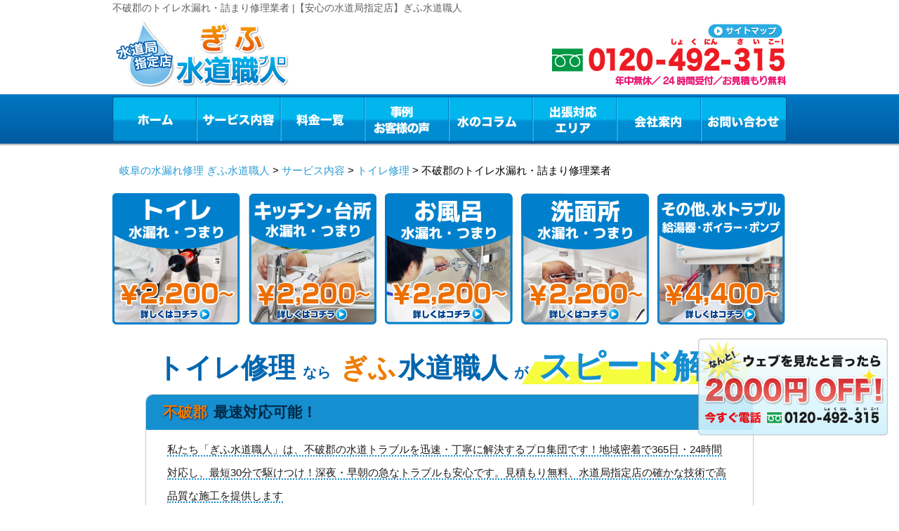

--- FILE ---
content_type: text/html; charset=UTF-8
request_url: https://gifu-suido-pro.com/service/toilet/fuwagun/
body_size: 95910
content:
<!DOCTYPE html PUBLIC "-//W3C//DTD XHTML 1.0 Transitional//EN" "http://www.w3.org/TR/xhtml1/DTD/xhtml1-transitional.dtd">
<html xmlns="http://www.w3.org/1999/xhtml" xml:lang="ja" lang="ja">
<head>
<!-- Google Tag Manager -->
<script>
(function(w, d, s, l, i) {
w[l] = w[l] || [];
w[l].push({
'gtm.start': new Date().getTime(),
event: 'gtm.js'
});
var f = d.getElementsByTagName(s)[0],
j = d.createElement(s),
dl = l != 'dataLayer' ? '&l=' + l : '';
j.async = true;
j.src =
'https://www.googletagmanager.com/gtm.js?id=' + i + dl;
f.parentNode.insertBefore(j, f);
})(window, document, 'script', 'dataLayer', 'GTM-T82HFHZ');
</script>
<script>
(function(w, d, s, l, i) {
w[l] = w[l] || [];
w[l].push({
'gtm.start': new Date().getTime(),
event: 'gtm.js'
});
var f = d.getElementsByTagName(s)[0],
j = d.createElement(s),
dl = l != 'dataLayer' ? '&l=' + l : '';
j.async = true;
j.src =
'https://www.googletagmanager.com/gtm.js?id=' + i + dl;
f.parentNode.insertBefore(j, f);
})(window, document, 'script', 'dataLayer', 'GTM-NXPG6CZ');
</script>
<!-- End Google Tag Manager -->
<meta http-equiv="Content-Type" content="text/html; charset=UTF-8" />
<meta http-equiv="Content-Script-Type" content="text/javascript" />
<meta http-equiv="Content-Style-Type" content="text/css" />
<meta name="viewport" content="width=device-width, initial-scale=1.0, minimum-scale=1.0, maximum-scale=1.0, user-scalable=no" />
<link rel="shortcut icon" type="image/x-icon" href="/images/common/favicon.ico" />
<meta property="og:title" content="不破郡のトイレ水漏れ・詰まり修理業者 | ぎふ水道職人 -岐阜県の水道修理、お風呂、トイレ、台所の排水管のつまり修理" />
<meta property="og:description" content="不破郡のトイレ水漏れ・詰まり・トラブルは水道局指定の水道修理専門店水道職人にお任せください！
" />
<meta name="thumbnail" content="https://gifu-suido-pro.com/images/service/thumbnail-toilet.png" />
<title>不破郡のトイレ水漏れ・詰まり修理業者 -ぎふ水道職人 -岐阜県の水道修理、お風呂、トイレ、台所の排水管のつまり修理</title>
<link type="text/css" href='//gifu-suido-pro.com/wp/wp-content/cache/wpfc-minified/8u5sajus/5ty1i.css' rel="stylesheet" />
<link type="text/css" href='//gifu-suido-pro.com/wp/wp-content/cache/wpfc-minified/kp5lwkq0/5ty1i.css' rel="stylesheet" />
<script type="text/javascript" src="/js/jquery-1.11.1.min.js"></script>
<script type="text/javascript" src="/js/jquery.rollover.js"></script>
<script type="text/javascript" src="/js/jquery.easing.1.3.js"></script>
<script type="text/javascript" src="/js/common.js"></script>
<script type="text/javascript" src="/js/area.js"></script>
<script type="text/javascript" src="/sp/js/mobile.js"></script>
<link rel="stylesheet" type="text/css" href='//gifu-suido-pro.com/wp/wp-content/cache/wpfc-minified/6y03s6vf/5tyd7.css'>
<link rel="stylesheet" href="https://use.fontawesome.com/releases/v5.1.0/css/all.css" integrity="sha384-lKuwvrZot6UHsBSfcMvOkWwlCMgc0TaWr+30HWe3a4ltaBwTZhyTEggF5tJv8tbt" crossorigin="anonymous">
<!--[if lt IE 7]>
<script src="/http://ie7-js.googlecode.com/svn/version/2.1(beta4)/IE7.js">IE7_PNG_SUFFIX = ".png";</script>
<![endif]-->
<!-- Global site tag (gtag.js) - Google Analytics -->
<script async src="https://www.googletagmanager.com/gtag/js?id=UA-106865566-14"></script>
<script>
window.dataLayer = window.dataLayer || [];
function gtag() {
dataLayer.push(arguments);
}
gtag('js', new Date());
gtag('config', 'UA-106865566-14');
</script>
<script type="application/ld+json">
{
"@context": "http://schema.org",
"@type": "WebSite",
"name": "ぎふ水道職人 -岐阜県の水道修理、お風呂、トイレ、台所の排水管のつまり修理",
"url": "https://gifu-suido-pro.com/",
"description": "【水道局指定店】岐阜で水道のつまり・水漏れトラブルなら水道局指定の水道修理専門店「ぎふ水道職人（岐阜水道職人）」にお任せください！トイレや台所の排水管のつまり、タンクから水が漏れている、キッチンやお風呂のシャワー、蛇口の水が止まらないなどご対応させていただきます！"
}
</script>
<link
rel="stylesheet"
href="https://cdn.jsdelivr.net/npm/swiper@11/swiper-bundle.min.css" />
<script src="https://cdn.jsdelivr.net/npm/swiper@11/swiper-bundle.min.js"></script>
<meta name='robots' content='max-image-preview:large' />
<!-- All in One SEO Pack 2.2.4.2 by Michael Torbert of Semper Fi Web Design[1884,1912] -->
<meta name="description" itemprop="description" content="不破郡のトイレ水漏れ・詰まり・トラブルは水道局指定の水道修理専門店水道職人にお任せください！" />
<link rel="canonical" href="https://gifu-suido-pro.com/service/toilet/fuwagun/" />
<!-- /all in one seo pack -->
<link rel='dns-prefetch' href='//s.w.org' />
<script type="text/javascript">
window._wpemojiSettings = {"baseUrl":"https:\/\/s.w.org\/images\/core\/emoji\/13.0.1\/72x72\/","ext":".png","svgUrl":"https:\/\/s.w.org\/images\/core\/emoji\/13.0.1\/svg\/","svgExt":".svg","source":{"concatemoji":"https:\/\/gifu-suido-pro.com\/wp\/wp-includes\/js\/wp-emoji-release.min.js?ver=5.7.1"}};
!function(e,a,t){var n,r,o,i=a.createElement("canvas"),p=i.getContext&&i.getContext("2d");function s(e,t){var a=String.fromCharCode;p.clearRect(0,0,i.width,i.height),p.fillText(a.apply(this,e),0,0);e=i.toDataURL();return p.clearRect(0,0,i.width,i.height),p.fillText(a.apply(this,t),0,0),e===i.toDataURL()}function c(e){var t=a.createElement("script");t.src=e,t.defer=t.type="text/javascript",a.getElementsByTagName("head")[0].appendChild(t)}for(o=Array("flag","emoji"),t.supports={everything:!0,everythingExceptFlag:!0},r=0;r<o.length;r++)t.supports[o[r]]=function(e){if(!p||!p.fillText)return!1;switch(p.textBaseline="top",p.font="600 32px Arial",e){case"flag":return s([127987,65039,8205,9895,65039],[127987,65039,8203,9895,65039])?!1:!s([55356,56826,55356,56819],[55356,56826,8203,55356,56819])&&!s([55356,57332,56128,56423,56128,56418,56128,56421,56128,56430,56128,56423,56128,56447],[55356,57332,8203,56128,56423,8203,56128,56418,8203,56128,56421,8203,56128,56430,8203,56128,56423,8203,56128,56447]);case"emoji":return!s([55357,56424,8205,55356,57212],[55357,56424,8203,55356,57212])}return!1}(o[r]),t.supports.everything=t.supports.everything&&t.supports[o[r]],"flag"!==o[r]&&(t.supports.everythingExceptFlag=t.supports.everythingExceptFlag&&t.supports[o[r]]);t.supports.everythingExceptFlag=t.supports.everythingExceptFlag&&!t.supports.flag,t.DOMReady=!1,t.readyCallback=function(){t.DOMReady=!0},t.supports.everything||(n=function(){t.readyCallback()},a.addEventListener?(a.addEventListener("DOMContentLoaded",n,!1),e.addEventListener("load",n,!1)):(e.attachEvent("onload",n),a.attachEvent("onreadystatechange",function(){"complete"===a.readyState&&t.readyCallback()})),(n=t.source||{}).concatemoji?c(n.concatemoji):n.wpemoji&&n.twemoji&&(c(n.twemoji),c(n.wpemoji)))}(window,document,window._wpemojiSettings);
</script>
<style type="text/css">
img.wp-smiley,
img.emoji {
display: inline !important;
border: none !important;
box-shadow: none !important;
height: 1em !important;
width: 1em !important;
margin: 0 .07em !important;
vertical-align: -0.1em !important;
background: none !important;
padding: 0 !important;
}
</style>
<link rel='stylesheet' id='wp-block-library-css'  href='//gifu-suido-pro.com/wp/wp-content/cache/wpfc-minified/1rp0wv32/5ty1h.css' type='text/css' media='all' />
<link rel='stylesheet' id='wp-pagenavi-css'  href='//gifu-suido-pro.com/wp/wp-content/cache/wpfc-minified/qtlvp6ta/5ty1h.css' type='text/css' media='all' />
<link rel="https://api.w.org/" href="https://gifu-suido-pro.com/wp-json/" /><link rel="alternate" type="application/json" href="https://gifu-suido-pro.com/wp-json/wp/v2/pages/13349" /><link rel='shortlink' href='https://gifu-suido-pro.com/?p=13349' />
<link rel="alternate" type="application/json+oembed" href="https://gifu-suido-pro.com/wp-json/oembed/1.0/embed?url=https%3A%2F%2Fgifu-suido-pro.com%2Fservice%2Ftoilet%2Ffuwagun%2F" />
<link rel="alternate" type="text/xml+oembed" href="https://gifu-suido-pro.com/wp-json/oembed/1.0/embed?url=https%3A%2F%2Fgifu-suido-pro.com%2Fservice%2Ftoilet%2Ffuwagun%2F&#038;format=xml" />
<meta name="cdp-version" content="1.4.6" /></head>
<body id="index">
<!-- Google Tag Manager (noscript) -->
<noscript><iframe src="https://www.googletagmanager.com/ns.html?id=GTM-T82HFHZ"
height="0" width="0" style="display:none;visibility:hidden"></iframe></noscript>
<noscript><iframe src="https://www.googletagmanager.com/ns.html?id=GTM-NXPG6CZ"
height="0" width="0" style="display:none;visibility:hidden"></iframe></noscript>
<!-- End Google Tag Manager (noscript) -->
<!-- .container -->
<div class="container" id="container">
<!-- .header -->
<section class="head_fixed">
<div class="header">
<div class="header_inner">
<h1>不破郡のトイレ水漏れ・詰まり修理業者 |【安心の水道局指定店】ぎふ水道職人</h1>
<div class="logo">
<a href="/">
<img src="/images/common/logo.png" width="250" height="94" alt="岐阜のトイレつまり・水漏れ修理・水のトラブルならぎふ水道職人" />
</a>
</div>
<div class="header_title">
<img src="/images/common/header_title_v2.png?v=17" width="273" height="84" alt="岐阜　地元密着" />
</div>
<div class="link">
<ul class="clearfix">
<li>
<a href="/map/" id="mm7">
<img src="/images/common/header_sitemap.png" class="opacity" width="107" height="20" alt="サイトマップ" />
</a>
</li>
</ul>
</div>
<div class="tel">
<img src="/images/common/header_tel_2.png" width="338" height="75" alt="0120-492-315　水道修理の24時間受付　お見積もり無料" />
</div>
<div id="menu_button">
<span id="menu_open"></span>
<span id="menu_close"></span>
</div>
<div class="header-contact">
<a href="tel:0120492315" class="header-contact-tel" onclick="gtag('event', 'tap', {'event_category': 'tell', 'event_label': 'gifu'});">
<img src="/images/contact/contact_tel.png" alt="フリーダイヤル0120-492-315" />
<span>24時間、フリーダイヤル</span>
</a>
<a href="/contact" class="header-contact-mail">メールでのお問い合わせ</a>
</div>
<!-- .nav  -->
<div class="nav">
<ul id="nav" class="clearfix">
<li id="nav1" class="nav1">
<a href="/" id="mm1">ホーム</a>
</li>
<li id="nav2" class="nav2">
<div class="head_menx">
<div class="cat_search_item">
<label for="menu_h"><a href="/service/" id="mm2">サービス内容</a></label>
<input type="checkbox" id="menu_h">
<ul class="category_list dropdown">
<li><a href="/service/toilet/">トイレの水漏れ・つまり</a></li>
<li><a href="/service/kitchen/">キッチンの水漏れ・つまり</a></li>
<li><a href="/service/bathroom/">お風呂の水漏れ・つまり</a></li>
<li><a href="/service/washroom/">洗面所の水漏れ・つまり</a></li>
<li><a href="/service/overflow/">その他の水漏れ・つまり</a></li>
</ul>
</div>
</div>
</li>
<li id="nav3" class="nav3"><a href="/price/" id="mm3">料金一覧</a></li>
<li id="nav4" class="nav4"><a href="/blog/" id="mm4">事例・お客様の声</a></li>
<li id="nav5" class="nav5"><a href="/column/" id="mm5">水のコラム</a></li>
<li id="nav6" class="nav6"><a href="#" id="mm6">出張対応エリア</a>
<ul id="area-list">
<li><a href="/t-gifu">岐阜市</a></li>
<li><a href="/t-ogaki">大垣市</a></li>
<li><a href="/t-takayama">高山市</a></li>
<li><a href="/t-tajimi">多治見市</a></li>
<li><a href="/t-seki">関市</a></li>
<li><a href="/t-nakatsugawa">中津川市</a></li>
<li><a href="/t-mino">美濃市</a></li>
<li><a href="/t-mizunami">瑞浪市</a></li>
<li><a href="/t-hashima">羽島市</a></li>
<li><a href="/t-ena">恵那市</a></li>
<li><a href="/t-minokamo">美濃加茂市</a></li>
<li><a href="/t-toki">土岐市</a></li>
<li><a href="/t-kagamigahara">各務原市</a></li>
<li><a href="/t-kani">可児市</a></li>
<li><a href="/t-yamagata">山県市</a></li>
<li><a href="/t-mizuho">瑞穂市</a></li>
<li><a href="/t-hida">飛騨市</a></li>
<li><a href="/t-motosu">本巣市</a></li>
<li><a href="/t-gujo">郡上市</a></li>
<li><a href="/t-gero">下呂市</a></li>
<li><a href="/t-kaizu">海津市</a></li>
<li><a href="/t-hashimagun">羽島郡</a></li>
<li><a href="/t-yorogun">養老郡</a></li>
<li><a href="/t-fuwagun">不破郡</a></li>
<li><a href="/t-anpachigun">安八郡</a></li>
<li><a href="/t-ibigun">揖斐郡</a></li>
<li><a href="/t-motosugun">本巣郡</a></li>
<li><a href="/t-kamogun">加茂郡</a></li>
<li><a href="/t-kanigun">可児郡</a></li>
<li><a href="/t-onogun">大野郡</a></li>
</ul>
</li>
<li id="nav7" class="nav7"><a href="/company/" id="mm7">会社案内</a></li>
<li id="nav8" class="nav8"><a href="/contact/" id="mm8">お問い合わせ</a></li>
</ul>
</div>
<script type="application/ld+json">
{
"@type": "SiteNavigationElement",
"@context": "http://schema.org",
"hasPart": [{
"@type": "WebPage",
"name": "岐阜の水漏れ修理 ぎふ水道職人",
"url": "https://gifu-suido-pro.com/"
},
{
"@type": "WebPage",
"name": "サービス内容",
"url": "https://gifu-suido-pro.com/service/"
},
{
"@type": "WebPage",
"name": "料金一覧",
"url": "https://gifu-suido-pro.com/price/"
},
{
"@type": "WebPage",
"name": "事例・お客様の声",
"url": "https://gifu-suido-pro.com/blog/"
},
{
"@type": "WebPage",
"name": "よくあるご質問",
"url": "https://gifu-suido-pro.com/faq/"
},
{
"@type": "WebPage",
"name": "水のコラム",
"url": "https://gifu-suido-pro.com/column/"
},
{
"@type": "WebPage",
"name": "スタッフ紹介",
"url": "https://gifu-suido-pro.com/staff/"
},
{
"@type": "WebPage",
"name": "会社案内",
"url": "https://gifu-suido-pro.com/company/"
},
{
"@type": "WebPage",
"name": "お問い合わせ",
"url": "https://gifu-suido-pro.com/contact/"
},
{
"@type": "WebPage",
"name": "トイレの水漏れ・つまり",
"url": "https://gifu-suido-pro.com/service/"
},
{
"@type": "WebPage",
"name": "キッチンの水漏れ・つまり",
"url": "https://gifu-suido-pro.com/service/kitchen/"
},
{
"@type": "WebPage",
"name": "お風呂の水漏れ・つまり",
"url": "https://gifu-suido-pro.com/service/bathroom/"
},
{
"@type": "WebPage",
"name": "洗面所の水漏れ・つまり",
"url": "https://gifu-suido-pro.com/service/washroom/"
},
{
"@type": "WebPage",
"name": "その他の水漏れ・つまり",
"url": "https://gifu-suido-pro.com/service/overflow/"
},
{
"@type": "WebPage",
"name": "岐阜市の水道修理",
"url": "https://gifu-suido-pro.com/t-gifu"
},
{
"@type": "WebPage",
"name": "大垣市の水道修理",
"url": "https://gifu-suido-pro.com/t-ogaki"
},
{
"@type": "WebPage",
"name": "高山市の水道修理",
"url": "https://gifu-suido-pro.com/t-takayama"
},
{
"@type": "WebPage",
"name": "多治見市の水道修理",
"url": "https://gifu-suido-pro.com/t-tajimi"
},
{
"@type": "WebPage",
"name": "関市の水道修理",
"url": "https://gifu-suido-pro.com/t-seki"
},
{
"@type": "WebPage",
"name": "中津川市の水道修理",
"url": "https://gifu-suido-pro.com/t-nakatsugawa"
},
{
"@type": "WebPage",
"name": "美濃市の水道修理",
"url": "https://gifu-suido-pro.com/t-mino"
},
{
"@type": "WebPage",
"name": "瑞浪市の水道修理",
"url": "https://gifu-suido-pro.com/t-mizunami"
},
{
"@type": "WebPage",
"name": "羽島市の水道修理",
"url": "https://gifu-suido-pro.com/t-hashima"
},
{
"@type": "WebPage",
"name": "恵那市の水道修理",
"url": "https://gifu-suido-pro.com/t-ena"
},
{
"@type": "WebPage",
"name": "美濃加茂市の水道修理",
"url": "https://gifu-suido-pro.com/t-minokamo"
},
{
"@type": "WebPage",
"name": "土岐市の水道修理",
"url": "https://gifu-suido-pro.com/t-toki"
},
{
"@type": "WebPage",
"name": "各務原市の水道修理",
"url": "https://gifu-suido-pro.com/t-kagamigahara"
},
{
"@type": "WebPage",
"name": "可児市の水道修理",
"url": "https://gifu-suido-pro.com/t-kani"
},
{
"@type": "WebPage",
"name": "山県市の水道修理",
"url": "https://gifu-suido-pro.com/t-yamagata"
},
{
"@type": "WebPage",
"name": "瑞穂市の水道修理",
"url": "https://gifu-suido-pro.com/t-mizuho"
},
{
"@type": "WebPage",
"name": "飛騨市の水道修理",
"url": "https://gifu-suido-pro.com/t-hida"
},
{
"@type": "WebPage",
"name": "本巣市の水道修理",
"url": "https://gifu-suido-pro.com/t-motosu"
},
{
"@type": "WebPage",
"name": "郡上市の水道修理",
"url": "https://gifu-suido-pro.com/t-gujo"
},
{
"@type": "WebPage",
"name": "下呂市の水道修理",
"url": "https://gifu-suido-pro.com/t-gero"
},
{
"@type": "WebPage",
"name": "海津市の水道修理",
"url": "https://gifu-suido-pro.com/t-kaizu"
},
{
"@type": "WebPage",
"name": "羽島郡の水道修理",
"url": "https://gifu-suido-pro.com/t-hashimagun"
},
{
"@type": "WebPage",
"name": "養老郡の水道修理",
"url": "https://gifu-suido-pro.com/t-yorogun"
},
{
"@type": "WebPage",
"name": "不破郡の水道修理",
"url": "https://gifu-suido-pro.com/t-fuwagun"
},
{
"@type": "WebPage",
"name": "安八郡の水道修理",
"url": "https://gifu-suido-pro.com/t-anpachigun"
},
{
"@type": "WebPage",
"name": "揖斐郡の水道修理",
"url": "https://gifu-suido-pro.com/t-ibigun"
},
{
"@type": "WebPage",
"name": "本巣郡の水道修理",
"url": "https://gifu-suido-pro.com/t-motosugun"
},
{
"@type": "WebPage",
"name": "加茂郡の水道修理",
"url": "https://gifu-suido-pro.com/t-kamogun"
},
{
"@type": "WebPage",
"name": "可児郡の水道修理",
"url": "https://gifu-suido-pro.com/t-kanigun"
},
{
"@type": "WebPage",
"name": "大野郡の水道修理",
"url": "https://gifu-suido-pro.com/t-onogun"
},
{
"@type": "WebPage",
"name": "岐阜市のトイレ修理",
"url": "https://gifu-suido-pro.com/service/toilet/gifu"
},
{
"@type": "WebPage",
"name": "大垣市のトイレ修理",
"url": "https://gifu-suido-pro.com/service/toilet/ogaki"
},
{
"@type": "WebPage",
"name": "高山市のトイレ修理",
"url": "https://gifu-suido-pro.com/service/toilet/takayama"
},
{
"@type": "WebPage",
"name": "多治見市のトイレ修理",
"url": "https://gifu-suido-pro.com/service/toilet/tajimi"
},
{
"@type": "WebPage",
"name": "関市のトイレ修理",
"url": "https://gifu-suido-pro.com/service/toilet/seki"
},
{
"@type": "WebPage",
"name": "中津川市のトイレ修理",
"url": "https://gifu-suido-pro.com/service/toilet/nakatsugawa"
},
{
"@type": "WebPage",
"name": "美濃市のトイレ修理",
"url": "https://gifu-suido-pro.com/service/toilet/mino"
},
{
"@type": "WebPage",
"name": "瑞浪市のトイレ修理",
"url": "https://gifu-suido-pro.com/service/toilet/mizunami"
},
{
"@type": "WebPage",
"name": "羽島市のトイレ修理",
"url": "https://gifu-suido-pro.com/service/toilet/hashima"
},
{
"@type": "WebPage",
"name": "恵那市のトイレ修理",
"url": "https://gifu-suido-pro.com/service/toilet/ena"
},
{
"@type": "WebPage",
"name": "美濃加茂市のトイレ修理",
"url": "https://gifu-suido-pro.com/service/toilet/minokamo"
},
{
"@type": "WebPage",
"name": "土岐市のトイレ修理",
"url": "https://gifu-suido-pro.com/service/toilet/toki"
},
{
"@type": "WebPage",
"name": "各務原市のトイレ修理",
"url": "https://gifu-suido-pro.com/service/toilet/kagamigahara"
},
{
"@type": "WebPage",
"name": "可児市のトイレ修理",
"url": "https://gifu-suido-pro.com/service/toilet/kani"
},
{
"@type": "WebPage",
"name": "山県市のトイレ修理",
"url": "https://gifu-suido-pro.com/service/toilet/yamagata"
},
{
"@type": "WebPage",
"name": "瑞穂市のトイレ修理",
"url": "https://gifu-suido-pro.com/service/toilet/mizuho"
},
{
"@type": "WebPage",
"name": "飛騨市のトイレ修理",
"url": "https://gifu-suido-pro.com/service/toilet/hida"
},
{
"@type": "WebPage",
"name": "本巣市のトイレ修理",
"url": "https://gifu-suido-pro.com/service/toilet/motosu"
},
{
"@type": "WebPage",
"name": "郡上市のトイレ修理",
"url": "https://gifu-suido-pro.com/service/toilet/gujo"
},
{
"@type": "WebPage",
"name": "下呂市のトイレ修理",
"url": "https://gifu-suido-pro.com/service/toilet/gero"
},
{
"@type": "WebPage",
"name": "海津市のトイレ修理",
"url": "https://gifu-suido-pro.com/service/toilet/kaizu"
},
{
"@type": "WebPage",
"name": "羽島郡のトイレ修理",
"url": "https://gifu-suido-pro.com/service/toilet/hashimagun"
},
{
"@type": "WebPage",
"name": "養老郡のトイレ修理",
"url": "https://gifu-suido-pro.com/service/toilet/yorogun"
},
{
"@type": "WebPage",
"name": "不破郡のトイレ修理",
"url": "https://gifu-suido-pro.com/service/toilet/fuwagun"
},
{
"@type": "WebPage",
"name": "安八郡のトイレ修理",
"url": "https://gifu-suido-pro.com/service/toilet/anpachigun"
},
{
"@type": "WebPage",
"name": "揖斐郡のトイレ修理",
"url": "https://gifu-suido-pro.com/service/toilet/ibigun"
},
{
"@type": "WebPage",
"name": "本巣郡のトイレ修理",
"url": "https://gifu-suido-pro.com/service/toilet/motosugun"
},
{
"@type": "WebPage",
"name": "加茂郡のトイレ修理",
"url": "https://gifu-suido-pro.com/service/toilet/kamogun"
},
{
"@type": "WebPage",
"name": "可児郡のトイレ修理",
"url": "https://gifu-suido-pro.com/service/toilet/kanigun"
},
{
"@type": "WebPage",
"name": "大野郡のトイレ修理",
"url": "https://gifu-suido-pro.com/service/toilet/onogun"
},
{
"@type": "WebPage",
"name": "岐阜市のキッチン修理",
"url": "https://gifu-suido-pro.com/service/kitchen/gifu"
},
{
"@type": "WebPage",
"name": "大垣市のキッチン修理",
"url": "https://gifu-suido-pro.com/service/kitchen/ogaki"
},
{
"@type": "WebPage",
"name": "高山市のキッチン修理",
"url": "https://gifu-suido-pro.com/service/kitchen/takayama"
},
{
"@type": "WebPage",
"name": "多治見市のキッチン修理",
"url": "https://gifu-suido-pro.com/service/kitchen/tajimi"
},
{
"@type": "WebPage",
"name": "関市のキッチン修理",
"url": "https://gifu-suido-pro.com/service/kitchen/seki"
},
{
"@type": "WebPage",
"name": "中津川市のキッチン修理",
"url": "https://gifu-suido-pro.com/service/kitchen/nakatsugawa"
},
{
"@type": "WebPage",
"name": "美濃市のキッチン修理",
"url": "https://gifu-suido-pro.com/service/kitchen/mino"
},
{
"@type": "WebPage",
"name": "瑞浪市のキッチン修理",
"url": "https://gifu-suido-pro.com/service/kitchen/mizunami"
},
{
"@type": "WebPage",
"name": "羽島市のキッチン修理",
"url": "https://gifu-suido-pro.com/service/kitchen/hashima"
},
{
"@type": "WebPage",
"name": "恵那市のキッチン修理",
"url": "https://gifu-suido-pro.com/service/kitchen/ena"
},
{
"@type": "WebPage",
"name": "美濃加茂市のキッチン修理",
"url": "https://gifu-suido-pro.com/service/kitchen/minokamo"
},
{
"@type": "WebPage",
"name": "土岐市のキッチン修理",
"url": "https://gifu-suido-pro.com/service/kitchen/toki"
},
{
"@type": "WebPage",
"name": "各務原市のキッチン修理",
"url": "https://gifu-suido-pro.com/service/kitchen/kagamigahara"
},
{
"@type": "WebPage",
"name": "可児市のキッチン修理",
"url": "https://gifu-suido-pro.com/service/kitchen/kani"
},
{
"@type": "WebPage",
"name": "山県市のキッチン修理",
"url": "https://gifu-suido-pro.com/service/kitchen/yamagata"
},
{
"@type": "WebPage",
"name": "瑞穂市のキッチン修理",
"url": "https://gifu-suido-pro.com/service/kitchen/mizuho"
},
{
"@type": "WebPage",
"name": "飛騨市のキッチン修理",
"url": "https://gifu-suido-pro.com/service/kitchen/hida"
},
{
"@type": "WebPage",
"name": "本巣市のキッチン修理",
"url": "https://gifu-suido-pro.com/service/kitchen/motosu"
},
{
"@type": "WebPage",
"name": "郡上市のキッチン修理",
"url": "https://gifu-suido-pro.com/service/kitchen/gujo"
},
{
"@type": "WebPage",
"name": "下呂市のキッチン修理",
"url": "https://gifu-suido-pro.com/service/kitchen/gero"
},
{
"@type": "WebPage",
"name": "海津市のキッチン修理",
"url": "https://gifu-suido-pro.com/service/kitchen/kaizu"
},
{
"@type": "WebPage",
"name": "羽島郡のキッチン修理",
"url": "https://gifu-suido-pro.com/service/kitchen/hashimagun"
},
{
"@type": "WebPage",
"name": "養老郡のキッチン修理",
"url": "https://gifu-suido-pro.com/service/kitchen/yorogun"
},
{
"@type": "WebPage",
"name": "不破郡のキッチン修理",
"url": "https://gifu-suido-pro.com/service/kitchen/fuwagun"
},
{
"@type": "WebPage",
"name": "安八郡のキッチン修理",
"url": "https://gifu-suido-pro.com/service/kitchen/anpachigun"
},
{
"@type": "WebPage",
"name": "揖斐郡のキッチン修理",
"url": "https://gifu-suido-pro.com/service/kitchen/ibigun"
},
{
"@type": "WebPage",
"name": "本巣郡のキッチン修理",
"url": "https://gifu-suido-pro.com/service/kitchen/motosugun"
},
{
"@type": "WebPage",
"name": "加茂郡のキッチン修理",
"url": "https://gifu-suido-pro.com/service/kitchen/kamogun"
},
{
"@type": "WebPage",
"name": "可児郡のキッチン修理",
"url": "https://gifu-suido-pro.com/service/kitchen/kanigun"
},
{
"@type": "WebPage",
"name": "大野郡のキッチン修理",
"url": "https://gifu-suido-pro.com/service/kitchen/onogun"
},
{
"@type": "WebPage",
"name": "岐阜市のお風呂修理",
"url": "https://gifu-suido-pro.com/service/bathroom/gifu"
},
{
"@type": "WebPage",
"name": "大垣市のお風呂修理",
"url": "https://gifu-suido-pro.com/service/bathroom/ogaki"
},
{
"@type": "WebPage",
"name": "高山市のお風呂修理",
"url": "https://gifu-suido-pro.com/service/bathroom/takayama"
},
{
"@type": "WebPage",
"name": "多治見市のお風呂修理",
"url": "https://gifu-suido-pro.com/service/bathroom/tajimi"
},
{
"@type": "WebPage",
"name": "関市のお風呂修理",
"url": "https://gifu-suido-pro.com/service/bathroom/seki"
},
{
"@type": "WebPage",
"name": "中津川市のお風呂修理",
"url": "https://gifu-suido-pro.com/service/bathroom/nakatsugawa"
},
{
"@type": "WebPage",
"name": "美濃市のお風呂修理",
"url": "https://gifu-suido-pro.com/service/bathroom/mino"
},
{
"@type": "WebPage",
"name": "瑞浪市のお風呂修理",
"url": "https://gifu-suido-pro.com/service/bathroom/mizunami"
},
{
"@type": "WebPage",
"name": "羽島市のお風呂修理",
"url": "https://gifu-suido-pro.com/service/bathroom/hashima"
},
{
"@type": "WebPage",
"name": "恵那市のお風呂修理",
"url": "https://gifu-suido-pro.com/service/bathroom/ena"
},
{
"@type": "WebPage",
"name": "美濃加茂市のお風呂修理",
"url": "https://gifu-suido-pro.com/service/bathroom/minokamo"
},
{
"@type": "WebPage",
"name": "土岐市のお風呂修理",
"url": "https://gifu-suido-pro.com/service/bathroom/toki"
},
{
"@type": "WebPage",
"name": "各務原市のお風呂修理",
"url": "https://gifu-suido-pro.com/service/bathroom/kagamigahara"
},
{
"@type": "WebPage",
"name": "可児市のお風呂修理",
"url": "https://gifu-suido-pro.com/service/bathroom/kani"
},
{
"@type": "WebPage",
"name": "山県市のお風呂修理",
"url": "https://gifu-suido-pro.com/service/bathroom/yamagata"
},
{
"@type": "WebPage",
"name": "瑞穂市のお風呂修理",
"url": "https://gifu-suido-pro.com/service/bathroom/mizuho"
},
{
"@type": "WebPage",
"name": "飛騨市のお風呂修理",
"url": "https://gifu-suido-pro.com/service/bathroom/hida"
},
{
"@type": "WebPage",
"name": "本巣市のお風呂修理",
"url": "https://gifu-suido-pro.com/service/bathroom/motosu"
},
{
"@type": "WebPage",
"name": "郡上市のお風呂修理",
"url": "https://gifu-suido-pro.com/service/bathroom/gujo"
},
{
"@type": "WebPage",
"name": "下呂市のお風呂修理",
"url": "https://gifu-suido-pro.com/service/bathroom/gero"
},
{
"@type": "WebPage",
"name": "海津市のお風呂修理",
"url": "https://gifu-suido-pro.com/service/bathroom/kaizu"
},
{
"@type": "WebPage",
"name": "羽島郡のお風呂修理",
"url": "https://gifu-suido-pro.com/service/bathroom/hashimagun"
},
{
"@type": "WebPage",
"name": "養老郡のお風呂修理",
"url": "https://gifu-suido-pro.com/service/bathroom/yorogun"
},
{
"@type": "WebPage",
"name": "不破郡のお風呂修理",
"url": "https://gifu-suido-pro.com/service/bathroom/fuwagun"
},
{
"@type": "WebPage",
"name": "安八郡のお風呂修理",
"url": "https://gifu-suido-pro.com/service/bathroom/anpachigun"
},
{
"@type": "WebPage",
"name": "揖斐郡のお風呂修理",
"url": "https://gifu-suido-pro.com/service/bathroom/ibigun"
},
{
"@type": "WebPage",
"name": "本巣郡のお風呂修理",
"url": "https://gifu-suido-pro.com/service/bathroom/motosugun"
},
{
"@type": "WebPage",
"name": "加茂郡のお風呂修理",
"url": "https://gifu-suido-pro.com/service/bathroom/kamogun"
},
{
"@type": "WebPage",
"name": "可児郡のお風呂修理",
"url": "https://gifu-suido-pro.com/service/bathroom/kanigun"
},
{
"@type": "WebPage",
"name": "大野郡のお風呂修理",
"url": "https://gifu-suido-pro.com/service/bathroom/onogun"
}
]
}
</script>
<!-- /.nav -->
</div>
</div>
</section>
<!-- /.header -->
<!-- wrapper -->
<div class="wrapper">
<section><div id="breadcrumb" class="breadcrumb"><a href="https://gifu-suido-pro.com/">岐阜の水漏れ修理 ぎふ水道職人</a> &gt; <a href="https://gifu-suido-pro.com/service/">サービス内容</a> &gt; <a href="https://gifu-suido-pro.com/service/toilet/">トイレ修理</a> &gt; 不破郡のトイレ水漏れ・詰まり修理業者</div></section>
<div class="bannerlist_wrap">
<div id="banner-list" class="section about">
<ul class="clearfix">
<li id="menu1" class="menu1">
<a href="/price/">
<img src="/images/common/menu01.jpg" width="182" height="187" alt="トイレの水漏れ・つまり">
</a>
</li>
<li id="menu2" class="menu2">
<a href="/price/">
<img src="/images/common/menu02.jpg" width="182" height="187" alt="キッチン・台所の水漏れ・つまり">
</a>
</li>
<li id="menu3" class="menu3">
<a href="/price/">
<img src="/images/common/menu03.jpg" width="182" height="187" alt="お風呂の水漏れ・つまり">
</a>
</li>
<li id="menu4" class="menu4">
<a href="/price/">
<img src="/images/common/menu04.jpg" width="182" height="187" alt="洗面所の水漏れ・つまり">
</a>
</li>
<li id="menu5" class="menu5">
<a href="/price/">
<img src="/images/common/menu05.jpg" width="182" height="187" alt="その他、水のトラブル・給湯器・ボイラー・ポンプの水漏れ・つまり">
</a>
</li>
</ul>
</div>
</div>
<!-- fv -->
<section>
<div class="section">
<!-- <img src="/images/area/image_banner_areatop.png" width="100%" alt="水道修理ならぎふ水道職人がスピード解決！ぎふ水道職人は水道局指定工事店です"> -->
</div>
<div class="l-fv">
<div class="txt-box">
<P>トイレ修理<span class="f16">なら</span><br class="sp"><span class="l-fv-area">ぎふ</span>水道職人<span class="f16">が</span><span class="fv_bk">スピード解決</span></p>
</div>
<div class="fv_c_box">
<p class="fv_c_head"><span class="fv_c_head_area">不破郡</span> 最速対応可能！</p>
<div class="fv_c_txt">
<p class="fv_c_txt_box"><span class="fv_c_txt_inner">私たち「ぎふ水道職人」は、不破郡の水道トラブルを迅速・丁寧に解決するプロ集団です！地域密着で365日・24時間対応し、最短30分で駆けつけ！深夜・早朝の急なトラブルも安心です。見積もり無料、水道局指定店の確かな技術で高品質な施工を提供します</span></p>
</div>
</div>
</div>
<div class="section">	
<img src="/images/top/no.1_banner.jpg" width="100%">
</div>
</section>
<!-- content -->
<div class="content">
<h2 style="font-size: 150%;">不破郡のトイレ水漏れ・詰まり修理業者</h2>
<div class="service_list_flex">
<div class="service_list_flex_wrap">
<h3><span class="service_list_h3">トイレの水の流れが悪い。</span></h3>
<div class="service_list_flex_item">
<div class="flex_item_img"><img src="/images/service/toilet_case1.jpg"></div>
<div>
<ul>
<li>チョロチョロと流れる</li>
<li>水の勢いが弱い</li>
<li>水位が極端に低い</li>
<li>トイレ異臭がする</li>
</ul>
</div>
</div>
<p class="service_list_link"><a href="/service/toilet/"><span class="sankaku">▲</span>詳しいサービス内容と料金はこちら</a></p>
</div>
<div class="service_list_flex_wrap">
<h3><span class="service_list_h3">トイレがつまった。</span></h3>
<div class="service_list_flex_item">
<div class="flex_item_img"><img src="/images/service/toilet_case2.jpg"></div>
<div>
<ul>
<li>水の流れが悪くなった</li>
<li>水位が上がり、あふれて水漏れ</li>
<li>トイレから異音がする</li>
<li>トイレの水が流れていかない</li>
</ul>
</div>
</div>
<p class="service_list_link"><a href="/service/toilet/"><span class="sankaku">▲</span>詳しいサービス内容と料金はこちら</a></p>
</div>
<div class="service_list_flex_wrap">
<h3><span class="service_list_h3">トイレから水が漏れる。</span></h3>
<div class="service_list_flex_item">
<div class="flex_item_img"><img src="/images/service/toilet_case3.jpg"></div>
<div>
<ul>
<li>タンク下部から水漏れ</li>
<li>止水管から水漏れ</li>
<li>トイレと床の間から水漏れ</li>
<li>パイプのつなぎ目から水漏れ</li>
</ul>
</div>
</div>
<p class="service_list_link"><a href="/service/toilet/"><span class="sankaku">▲</span>詳しいサービス内容と料金はこちら</a></p>
</div>
<div class="service_list_flex_wrap">
<h3><span class="service_list_h3">水が止まらず流れ続ける。</span></h3>
<div class="service_list_flex_item">
<div class="flex_item_img"><img src="/images/service/toilet_case4.jpg"></div>
<div>
<ul>
<li>タンク下部から水漏れ</li>
<li>止水管から水漏れ</li>
<li>トイレと床の間から水漏れ</li>
</ul>
</div>
</div>
<p class="service_list_link"><a href="/service/toilet/"><span class="sankaku">▲</span>詳しいサービス内容と料金はこちら</a></p>
</div>    </div>
<div>
<p class="cta_tel"><a href="tel:0120492315">365日24時間受付中！<br>0120-492-315</a></p>
</div>
<div class="section">
<ul class="service_toc">
<li><a href="#a-1">水道職人の強み</a></li>
<li><a href="#a-2">施工事例</a></li>
<li><a href="#a-3">料金概要</a></li>
<li><a href="#a-4">相談からの流れ</a></li>
<li><a href="#a-5">お支払い方法</a></li>
</ul>
<ul class="service_toc">
<li><a href="#a-6">スタッフ紹介</a></li>
<li><a href="#a-7">お客様の声</a></li>
<li><a href="#a-8">よくある質問</a></li>
<li><a href="#a-9">お役立ち情報</a></li>
<li><a href="#a-10">最寄りの営業所</a></li>
</ul>
</div>
<div class="section section_area" id="a-1">
<h2>ぎふ水道職人の強み・特徴</h2>
<div class="features">
<div class="features_item">
<p class="features_h">365日対応</p>
<div class="features_txt">
<p>
水道職人では県内エリアに<span class="txt_red">365日受付でお客様の水回りのトラブルに対応</span>します
</p>
</div>
</div>
<div class="features_item">
<p class="features_h">24時間対応</p>
<div class="features_txt">
<p>
水道職人では<span class="txt_red">24時間、深夜・早朝問わずお客様の水道トラブル</span>に受付対応いたします。
</p>
</div>
</div>
<div class="features_item">
<p class="features_h">見積無料</p>
<div class="features_txt">
<p>
お見積りは<span class="txt_red">無料です！</span>お気軽にお問い合わせください。
</p>
</div>
</div>
<div class="features_item">
<p class="features_h">最短30分で駆付け</p>
<div class="features_txt">
<p>
水道職人は<span class="txt_red">最短30分で駆け付け</span>。スピーディに対応いたします！
</p>
</div>
</div>
<div class="features_item">
<p class="features_h">QRコード決済にも対応</p>
<div class="features_txt">
<p>
<span class="txt_red">キャッシュレス対応</span>も可能です！お手持ちの現金がない場合でもご安心ください！
</p>
</div>
</div>
</div>
</div>
<div class="section section_area">
<h2>対応メーカーの一覧</h2>
<img src="/images/icon/top-maker.png" width="" height="" alt="対応メーカー一覧" style="width: 100%;">
</div>
<div class="section price" id="a-3">
<h2>
トイレの料金表      </h2>
<ul class="price-banner">
<li><img src="/images/price/price_toilet_01@2x.png"></li>
<li><img src="/images/price/price_toilet_02@2x.png"></li>
<li><img src="/images/price/price_toilet_03@2x.png"></li>
<li><img src="/images/price/price_toilet_04@2x.png"></li>
<li><img src="/images/price/price_toilet_05@2x.png"></li>
<li><img src="/images/price/price_toilet_06@2x.png"></li>
</ul>
</div>
<div id="toilet" class="section price clear">
<h3 class="price-subtitle">トイレ(水漏れ)料金表</h3>
<table class="price-table">
<thead>
<tr>
<th colspan="4">作業料金 + 出張費 + 材料代</th>
</tr>
</thead>
<tbody>
<tr>
<th>症状</th>
<th>作業内容</th>
<th>作業料金</th>
<th>出張料金</th>
</tr>
<tr>
<td>低度</td>
<td>パッキン交換 など</td>
<td>¥2,200～</td>
<td rowspan="5">¥3,300 / 出張1回</td>
</tr>
<tr>
<td>中度</td>
<td>ボールタップ交換 など</td>
<td>¥22,000～</td>
</tr>
<tr>
<td>高度</td>
<td>トイレ交換工賃 など</td>
<td>¥49,500～</td>
</tr>
</tbody>
</table>
<div class="table-wrapper">
<table class="price-table-example">
<thead>
<tr>
<th colspan="2">トイレ(水漏れ)の事例１</th>
</tr>
</thead>
<tbody>
<tr>
<th>事例内容</th>
<td>便器の中に水が漏れている</td>
</tr>
<tr>
<th>所要時間</th>
<td>40分</td>
</tr>
<tr>
<th>解決方法</th>
<td>フロートバルブ交換</td>
</tr>
<tr>
<th>解決までの流れ</th>
<td>現場にお伺いし確認してみると、常時便器の中に水が漏れておりました。点検の結果フロートバルブの劣化によるものと判明し、交換作業のお見積もりをご提示。内容にご納得いただけましたのですぐに交換作業を行いました。
</td>
</tr>
<tr>
<th>施工料金</th>
<td>¥9,900+商品代</td>
</tr>
<tr>
<th>出張費用</th>
<td>¥3,300</td>
</tr>
<tr>
<th>特別値引</th>
<td>WEBを見たで¥2,000オフ</td>
</tr>
</tbody>
</table>
</div>
<div class="table-wrapper">
<table class="price-table-example">
<thead>
<tr>
<th colspan="2">トイレ(水漏れ)の事例２</th>
</tr>
</thead>
<tbody>
<tr>
<th>事例内容</th>
<td>便座部分から水漏れ</td>
</tr>
<tr>
<th>所要時間</th>
<td>2時間</td>
</tr>
<tr>
<th>解決方法</th>
<td>トイレ本体の交換</td>
</tr>
<tr>
<th>解決までの流れ</th>
<td>現場にお伺いし確認してみると、タンクと便座が一体式になっているトイレでしたが、便座部分からかなりの水漏れが発生していました。最善の方法をご提案させて頂いた上で、トイレそのものを新品に入れ替える運びとなりました。
</td>
</tr>
<tr>
<th>施工料金</th>
<td>¥49,500+トイレ本体代</td>
</tr>
<tr>
<th>出張費用</th>
<td>¥3,300</td>
</tr>
<tr>
<th>特別値引</th>
<td>WEBを見たで¥2,000オフ</td>
</tr>
</tbody>
</table>
</div>
<div class="table-wrapper">
<table class="price-table-example">
<thead>
<tr>
<th colspan="2">トイレ(水漏れ)の事例３</th>
</tr>
</thead>
<tbody>
<tr>
<th>事例内容</th>
<td>トイレのタンク内に水がたまりにくい<br>トイレの外側のタイルが濡れる</td>
</tr>
<tr>
<th>所要時間</th>
<td>3時間半</td>
</tr>
<tr>
<th>解決方法</th>
<td>トイレ本体の交換</td>
</tr>
<tr>
<th>解決までの流れ</th>
<td>各所部品の劣化、欠損等があり、外側にも水が少量ずつ漏れている状態でした。今回はお客様が新しいトイレに変えてくれとのご依頼があったため、新しいトイレに交換する運びとなりました。
</td>
</tr>
<tr>
<th>施工料金</th>
<td>¥49,500+トイレ本体代</td>
</tr>
<tr>
<th>出張費用</th>
<td>¥3,300</td>
</tr>
<tr>
<th>特別値引</th>
<td>WEBを見たで¥2,000オフ</td>
</tr>
</tbody>
</table>
</div>
<h3 class="price-subtitle">トイレ（つまり）料金表</h3>
<table class="price-table">
<thead>
<tr>
<th>低度つまり</th>
<th colspan="3">薬品洗浄 ¥5,500 + 出張費</th>
</tr>
<tr>
<th>中度つまり</th>
<th colspan="3" rowspan="2">作業料金 + 薬品洗浄 ¥5,500 + 出張費</th>
</tr>
<tr>
<th>高度つまり</th>
</tr>
</thead>
<tbody>
<tr>
<th>症状</th>
<th>作業内容</th>
<th>作業料金</th>
<th>出張料金</th>
</tr>
<tr>
<td>低度</td>
<td>薬品洗浄 など</td>
<td>¥5,500～</td>
<td rowspan="5">¥3,300 / 出張1回</td>
</tr>
<tr>
<td>中度</td>
<td>高圧ポンプ など</td>
<td>¥26,400～</td>
</tr>
<tr>
<td>高度</td>
<td>トイレ脱着工賃 など</td>
<td>¥55,000～</td>
</tr>
</tbody>
</table>
<div class="table-wrapper">
<table class="price-table-example">
<thead>
<tr>
<th colspan="2">トイレ(つまり)の事例１</th>
</tr>
</thead>
<tbody>
<tr>
<th>事例内容</th>
<td>トイレ詰まり</td>
</tr>
<tr>
<th>所要時間</th>
<td>50分</td>
</tr>
<tr>
<th>解決方法</th>
<td>薬品洗浄にて除去</td>
</tr>
<tr>
<th>解決までの流れ</th>
<td>トイレつまりのご依頼で点検させていただくと、水は少しずつ引いていきます。物を落としたり流したわけではないとのことなので、薬品洗浄でお見積りをご提案しつまり除去作業をさせていただきました。
</td>
</tr>
<tr>
<th>施工料金</th>
<td>¥5,500</td>
</tr>
<tr>
<th>出張費用</th>
<td>¥3,300</td>
</tr>
<tr>
<th>特別値引</th>
<td>WEBを見たで¥2,000オフ</td>
</tr>
</tbody>
</table>
</div>
<div class="table-wrapper">
<table class="price-table-example">
<thead>
<tr>
<th colspan="2">トイレ(つまり)の事例２</th>
</tr>
</thead>
<tbody>
<tr>
<th>事例内容</th>
<td>水洗トイレの詰まり</td>
</tr>
<tr>
<th>所要時間</th>
<td>1時間</td>
</tr>
<tr>
<th>解決方法</th>
<td>高圧ポンプによる詰まり物の引き上げ</td>
</tr>
<tr>
<th>解決までの流れ</th>
<td>状況をお訪ねし、固形物など流されていない事から、高圧ポンプにて詰まりを抜く作業となりました。
</td>
</tr>
<tr>
<th>施工料金</th>
<td>¥26,400</td>
</tr>
<tr>
<th>出張費用</th>
<td>¥3,300</td>
</tr>
<tr>
<th>特別値引</th>
<td>WEBを見たで¥2,000オフ</td>
</tr>
</tbody>
</table>
</div>
<div class="table-wrapper">
<table class="price-table-example">
<thead>
<tr>
<th colspan="2">トイレ(つまり)の事例３</th>
</tr>
</thead>
<tbody>
<tr>
<th>事例内容</th>
<td>トイレが流れない</td>
</tr>
<tr>
<th>所要時間</th>
<td>1時間半</td>
</tr>
<tr>
<th>解決方法</th>
<td>高圧洗浄</td>
</tr>
<tr>
<th>解決までの流れ</th>
<td>お伺いしお話を聞いてみると、1週間くらい流れが悪いということでした。高圧洗浄により詰まりも抜け、綺麗になりました。
</td>
</tr>
<tr>
<th>施工料金</th>
<td>¥38,500</td>
</tr>
<tr>
<th>出張費用</th>
<td>¥3,300</td>
</tr>
<tr>
<th>特別値引</th>
<td>WEBを見たで¥2,000オフ</td>
</tr>
</tbody>
</table>
</div>
<div class="section price">
<div class="s_trouble_flex">
<div class="s_trouble_txt">
<h3>よくあるトラブル</h3>
<ul>
<li>①トイレットペーパーが詰まってしまった</li>
<li>②水流の圧力が足りず、流れなくなった</li>
<li>③詰まりにより水位が上がってしまった</li>
</ul>
<h3>トイレ修理の対応と作業料金</h3>
<ul>
<li>
<p>
低度つまり：薬品洗浄(50分)<br>
<span class="small_txt">薬品を使って詰まったトイレットペーパーを溶かし除去</span><br>
<span class="red_txt">施工料金<span class="big_txt">5,500</span>円(税込)～</span>
</p>
</li>
<li>
<p>
中度水漏れ：フロートバルブ交換(50分)<br>
<span class="small_txt">トイレタンク内のゴム部分が劣化で溶けていたため<br>交換し対応</span><br>
<span class="red_txt">施工料金<span class="big_txt">9,900</span>円(税込)～</span>
</p>
</li>
<li>
<p>
中度つまり：高圧ポンプ対応(50分)<br>
<span class="small_txt">高圧ポンプを使用し、詰まりの原因を取り出し除去</span><br>
<span class="red_txt">施工料金<span class="big_txt">26,400</span>円(税込)～</span>
</p>
</li>
</ul>
</div>          <div class="s_trouble_img">
<img src="/images/service/23917426.jpg">
<div class="s_trouble_cta">
<p><a href="/">見積り、キャンセルは<span class="big_txt red_txt">無料</span><br>「WEBを見た」で<span class="big_txt red_txt">2,000円OFF</span></a></p>
</div>
</div>
</div>
</div>
</div>
<div class="section">
<h3></h3>
<p></p>
<table></table>
</div>
<div class="payment_area" id="a-5">
<div class="content_02">
<h2 class="payment_box_h2">お支払い方法</h2>
</div>
<p class="payment_p">緊急時に持ち合わせが無くても下記ご利用いただけます！</p>
<div class="payment_box">
<div class="item">
<p class="p_01">コンビニ決済</p>
<div class="item_inner">
<div class="div_01">
<img src="/images/icon/f81fd2e4c52864042852c112ce927ae2.png">
<img src="/images/icon/logo_fm_big.png" class="wi_120">
<img src="/images/icon/d099d886ed65ef765625779e628d2c5f.jpg">
</div>
<div class="div_02">
<img src="/images/icon/ministop_mv.png" class="wi_60">
<img src="/images/icon/logo-1-1.png" class="wi_80">
<img src="/images/icon/logo_02-1.png" class="wi_100">
</div>
</div>
</div>
<div class="item">
<p class="p_01">クレジットカード</p>
<div class="item_inner">
<div class="div_01">
<img src="/images/icon/03.png" class="wi_30">
<img src="/images/icon/logo-15.png">
<img src="/images/icon/mc-logo-52.png">
<img src="/images/icon/JCB_logo.svg_.png">
</div>
<div class="div_02">
<img src="/images/icon/dls-logo-bluebox-solid.png">
<img src="/images/icon/logo-img-001.png">
<img src="/images/icon/us_merchant_im01.png">
<img src="/images/icon/thumb_ginren.png">
</div>
</div>
</div>
<div class="item item_qr">
<p class="p_01">QR決済</p>
<div class="item_inner">
<div class="div_01">
<img src="/images/icon/img_logo.png" class="wi_100">
<img src="/images/icon/site_acceptance_wordmark.png" class="wi_80">
<img src="/images/icon/aupay.png" class="wi_100">
</div>
<div class="div_02">
<img src="/images/icon/merpay_logo.png" class="wi_80">
<img src="/images/icon/logo-16.png" class="wi_100">
<img src="/images/icon/logo-1-2.png" class="wi_100">
</div>
</div>
</div>
<div class="item">
<p class="p_01">電子マネー</p>
<div class="item_inner">
<div class="div_01">
<img src="/images/icon/logo_id.png">
<img src="/images/icon/logo_pc_05.png">
<img src="/images/icon/d95ff94aee22c523.png">
<img src="/images/icon/ic_mark.png">
</div>
<div class="div_02">
<img src="/images/icon/waon.png">
<img src="/images/icon/nanaco_logo.png">
<img src="/images/icon/2378.png" class="wi_40">
<img src="/images/icon/head_logo-1.png">
</div>
</div>
</div>
</div>
<div class="payment_box">
<div class="item item_4">
<p class="p_01">銀行決済</p>
<div class="div_txt">
<div>
<p class="p_02">お近くの銀行</p>
<img src="/images/icon/f69670f0b143e3c1b6da4b254d9dc4fb.png">
</div>
<p class="p_02">または</p>
<div>
<p class="p_02">郵便局</p>
<img src="/images/icon/97855b3506e1fe8ff2ebbbdff3eb8090.png" class="img_02">
</div>
</div>
</div>
</div>
</div>
<div class="section section_area">
<h2>不破郡内対応エリア</h2>
<p>県内、広域に対応いたします。一覧からエリアをご確認ください。</p>
<div class="detail clearfix">
<ul class="address_area">
<li>不破郡関ケ原町</li><li>不破郡垂井町</li>                  </ul>
</div>
<p>上記以外のエリアに関してもお問い合わせください。<br>予約状況や交通状況などにより。ご希望に添えない場合もございますのでご了承ください。</p>
</div>
<div class="section">
<h2>料金比較</h2>
<p class="challenge">地域最安値に挑戦中！！</p>
<div class="over_s">
<table class="comp_table">
<tr>
<th></th>
<th>当社</th>
<th><span class="other_corp">他社A</span></th>
<th><span class="other_corp">他社B</span></th>
</tr>
<tr>
<td>トイレつまり<br>作業料金</td>
<td><span class="h-center">5,500円～</span></td>
<td><span class="h-center">8,800円～</span></td>
<td><span class="h-center">8,800円～</span></td>
</tr>
<tr>
<td><span class="h-center">シルバー割</span></td>
<td>作業料金10%引き<br><span class="fs-8">（新規・60歳以上）</span></td>
<td><span class="h-center">なし</span></td>
<td><span class="h-center">なし</span></td>
</tr>
<tr>
<td>見積</td>
<td>無料</td>
<td>無料</td>
<td>一部無料</td>
</tr>
<tr>
<td>キャンセル</td>
<td>無料</td>
<td>無料</td>
<td>無料</td>
</tr>
<tr>
<td>受付</td>
<td>24時間365日</td>
<td>24時間365日</td>
<td>24時間365日</td>
</tr>
<tr>
<td><span class="h-center">保証</span></td>
<td>3年保証<br><span class="fs-8">（各種取付製品に関して）</span></td>
<td><span class="h-center">なし</span></td>
<td><span class="h-center">箇所により異なる</span></td>
</tr>
<tr>
<td>指定</td>
<td>水道局指定工事店</td>
<td>水道局指定工事店</td>
<td>水道局指定工事店</td>
</tr>
<tr>
<td>キャッシュレス決済</td>
<td><img src="/images/service/service_maru.png"></td>
<td><img src="/images/service/service_batsu.png"></td>
<td><img src="/images/service/service_sankaku.png"></td>
</tr>
</table>
</div>
</div>
<div class="section section_area" id="a-2">
<h2>不破郡の施工事例</h2>
<ul class="jirei-wrapper">
<li>
<a href="https://gifu-suido-pro.com/blog/17891/">
<div>
<p>2025/12/31</p>
<div class="rating_box">
</div>
<p><strong>岐阜県羽島市の住宅に浴室蛇口のトラブルでお伺いしました</strong></p>
<p></p>
</div>
</a>
</li>
<li>
<a href="https://gifu-suido-pro.com/blog/17887/">
<div>
<p>2025/12/31</p>
<div class="rating_box">
</div>
<p><strong>岐阜県中津川市の住宅に浴室蛇口のトラブルでお伺いしました</strong></p>
<p></p>
</div>
</a>
</li>
<li>
<a href="https://gifu-suido-pro.com/blog/17900/">
<div>
<p>2025/12/31</p>
<div class="rating_box">
</div>
<p><strong>岐阜県不破郡垂井町の住宅に蛇口水漏れのトラブルでお伺いしました</strong></p>
<p></p>
</div>
</a>
</li>
<li>
<a href="https://gifu-suido-pro.com/blog/17881/">
<div>
<p>2025/12/31</p>
<div class="rating_box">
</div>
<p><strong>岐阜県岐阜市茜部へ台所給水管水漏れトラブルでお伺いしました。</strong></p>
<p></p>
</div>
</a>
</li>
<li>
<a href="https://gifu-suido-pro.com/blog/17877/">
<div>
<p>2025/12/31</p>
<div class="rating_box">
</div>
<p><strong>岐阜県本巣市三橋へトイレつまりトラブルでお伺いしました。</strong></p>
<p></p>
</div>
</a>
</li>
<li>
<a href="https://gifu-suido-pro.com/blog/17874/">
<div>
<p>2025/12/31</p>
<div class="rating_box">
</div>
<p><strong>岐阜県大垣市静里町へ洗面蛇口水漏れトラブルでお伺いしました。</strong></p>
<p></p>
</div>
</a>
</li>
<li>
<a href="https://gifu-suido-pro.com/blog/17896/">
<div>
<p>2025/12/31</p>
<div class="rating_box">
</div>
<p><strong>岐阜県恵那市にてキッチンの蛇口交換の対応をさせていただきました。</strong></p>
<p></p>
</div>
</a>
</li>
<li>
<a href="https://gifu-suido-pro.com/blog/17871/">
<div>
<p>2025/12/30</p>
<div class="rating_box">
</div>
<p><strong>岐阜県大垣市墨俣町墨俣へトイレつまりのトラブルでお伺いしました。</strong></p>
<p></p>
</div>
</a>
</li>
<li>
<a href="https://gifu-suido-pro.com/blog/17844/">
<div>
<p>2025/12/11</p>
<div class="rating_box">
</div>
<p><strong>岐阜県揖斐郡揖斐川町清水へ台所蛇口水漏れトラブルでお伺いしました。</strong></p>
<p></p>
</div>
</a>
</li>
<li>
<a href="https://gifu-suido-pro.com/blog/17828/">
<div>
<p>2025/12/01</p>
<div class="rating_box">
</div>
<p><strong>岐阜県本巣郡北方町の住宅へ浴室蛇口水漏れのトラブルでお伺いしました。</strong></p>
<p></p>
</div>
</a>
</li>
<li>
<a href="https://gifu-suido-pro.com/blog/17837/">
<div>
<p>2025/11/30</p>
<div class="rating_box">
</div>
<p><strong>岐阜県岐阜市六条東へ洗面蛇口水漏れトラブルでお伺いしました。</strong></p>
<p></p>
</div>
</a>
</li>
<li><a href="/blog/">スタッフの修理報告や事例の一覧はこちら</a></li>      </ul>
</div>
<div class="section" id="a-4">
<h2>ご相談から修理完了までの流れ</h2>
<ul class="flow-list">
<li>
<div class="clearfix">
<div class="flow-body">
<span class="flow-label">STEP1</span>
<h3 class="flow-title">受付</h3>
<div class="flow-txt">駆けつけ、お見積もりまで無料ですので、お気軽にご相談下さい。<br>
水まわりのトラブルに詳しいスタッフが丁寧に対応いたします。（365日24時間受付）
</div>
</div>
<div class="flow-image"><img src="/images/service/flow-1.png" width="200"></div>
</div>
</li>
<li>
<div class="clearfix">
<div class="flow-body">
<span class="flow-label">STEP2</span>
<h3 class="flow-title">駆けつけ</h3>
<div class="flow-txt">最短30分〜1時間程度で現地にお伺いいたします。
</div>
</div>
<div class="flow-image"><img src="/images/service/flow-2.png" width="200"></div>
</div>
</li>
<li>
<div class="clearfix">
<div class="flow-body">
<span class="flow-label">STEP3</span>
<h3 class="flow-title">お見積もり</h3>
<div class="flow-txt">点検し状況を把握した後、修理内容と費用を明確に記載したお見積もりをいたします。<br>
お客様に内容をご確認・ご了承・ご署名をいただき作業を開始いたします。
</div>
</div>
<div class="flow-image"><img src="/images/service/flow-3.png" width="200"></div>
</div>
</li>
<li>
<div class="clearfix">
<div class="flow-body">
<span class="flow-label">STEP4</span>
<h3 class="flow-title">作業</h3>
<div class="flow-txt">弊社スタッフが、迅速丁寧に作業を行います。<br>
作業終了後、内容をご確認いただき、ご了承いただきましたら作業完了です。
</div>
</div>
<div class="flow-image"><img src="/images/service/flow-4.png" width="200"></div>
</div>
</li>
<li>
<div class="clearfix">
<div class="flow-body">
<span class="flow-label">STEP5</span>
<h3 class="flow-title">お支払い</h3>
<div class="flow-txt">お支払いには現金・クレジットカード・銀行振込・コンビニ決済・QR決済がお選びいただけます。
</div>
</div>
<div class="flow-image"><img src="/images/service/flow-5.png" width="200"></div>
</div>
</li>
</ul>
</div>
<div class="section section_area" id="a-6">
<h2>スタッフ紹介</h2>
<div class="staff">
<div class="staff_item">
<img src="/images/staff/s1.jpg" alt="staff_img">
<p class="staff_item_suido">ぎふ水道職人</p>
<p class="staff_item_yakushoku">深瀬　マネージャー</p>
<p class="staff_item_txt">
お客様の不安な水回りのトラブルを笑顔で解消します。水道修理のプロフェッショナルである私たち水道職人が、ホームドクターとしてお客様の安心と安全を守ります。長年の経験と専門知識を活かし、お困りごとを解決いたします。          </p>
</div>
<div class="staff_item">
<img src="/images/staff/s2.jpg" alt="staff_img">
<p class="staff_item_suido">ぎふ水道職人</p>
<p class="staff_item_yakushoku">早川　主任</p>
<p class="staff_item_txt">
水道修理のプロとして、お客様に安心で安全な生活を送って頂けるように誠心誠意ご対応させていただきます。対応方法それぞれのメリット・デメリットもきちんとお伝えし、お客様にとって最善の方法をご提案させていただきます。よろしくお願い致します！          </p>
</div>
<div class="staff_item">
<img src="/images/staff/s9.jpg" alt="staff_img">
<p class="staff_item_suido">ぎふ水道職人</p>
<p class="staff_item_yakushoku">藤本　主任</p>
<p class="staff_item_txt">
水は私たちの暮らしに深く関わり、トラブル発生時には素早い対応と解決が求められます。原因も適切な対処方法もそれぞれ異なるからこそ、お客様とのコミュニケーションを大切にし、ご要望に寄り添った柔軟な対応で解決に努めます。水のことなら私たちにお任せください。          </p>
</div>
</div>
</div>
<div class="section">
<h2>選ばれる理由</h2>
<dl class="merit">
<dt>豊富なお支払い方法</dt>
<dd><span class="point">現金でのお支払いはもちろん、銀行振込、クレジットカード、コンビニ後払い、QR決済</span>と、お客様のいちばん都合の良いお支払方法からお選びいただけます。「今手持ちがない！」という状況でもご対応させて頂けますので、ご安心ください。</dd>
<dt>信頼と実績</dt>
<dd>水回りトラブルの緊急対応の会社として、<span class="point">数多くの水トラブルを解決した作業実績</span>があります。これからもお客様にお喜びいただけるよう、「お客様のためになること」を第一に親切な対応、迅速丁寧な修理をいたします。</dd>
<dt>地元密着</dt>
<dd>地域に暮らす皆様のお困り事やトラブルを解決できる存在になるべく、<span class="point">地元に常駐した弊社の経験豊富なスタッフ</span>がお伺いして、対応いたします。地元に根ざし、皆様に愛される企業でありたいと思っております。</dd>
<dt>スタッフ品質</dt>
<dd>お伺いする<span class="point">スタッフ全員が教育制度を経た弊社所属の社員</span>です。サービス品質向上のため、日々社員教育に務め、<span class="point">豊富な知識と技術を習得</span>し、地元の皆様にご支持いただいております。また、お客様のプライベート空間にお邪魔するため、何よりも<span class="point">安心と信用を重要</span>としております。お伺いするスタッフは全員、社員証等の身分証明を提示させていただいております。</dd>
<dt>保証制度</dt>
<dd>各取り替え製品に関して、<span class="point">施工日から３年間の保証制度</span>がございます。初期不良や故障、使用してみての不具合などございましたら、お気軽にご連絡ください。担当スタッフがお伺いし、迅速にご対応させていただきます。</dd>
<dt>清潔</dt>
<dd>サービススタッフとして、<span class="point">クリーニング済みの清潔なユニフォーム</span>でご訪問いたします。また作業後には十分な清掃を心がけております。お客様に気持ちよくご利用いただけるよう、心配りを忘れません。</dd>
<dt>キャンセル無料</dt>
<dd><span class="point">お見積りがご希望に沿わない場合は無料でキャンセル</span>いただけます。その場で決められない場合にも、ご検討いただき数日後にご依頼いただいてもかまいません。<br>
※交換・修理に伴う商品発注後のキャンセルはお受けできかねます。
</dd>
<dt>資格保有者</dt>
<dd>ぎふ水道職人では、水道関連有資格者が在籍しております。
<ul>
<li>指定給水装置工事事業者</li>
<li>給水装置工事主任技術者</li>
</ul>
</dd>
</dl>
</div>    <!-- お客様の声 -->
<div class="swiper section section_area" id="a-7">
<h2 class="tit_h2">お客様の声</h2>
<ul class="swiper-wrapper">
<li class="swiper-slide">
<div class="swiper-slide-inner">
<div class="reviewer_flex">
<P>羽島市　N様</P>
<P class="reviewer_term">岐阜県羽島市</P>
</div>
<div class="rating_box">
<p>お客様満足度</p>
<p class="rating_st">★★★★★</p>
</div>
<p><strong>蛇口交換</strong></p>
<p><p>夜遅い時間に来ていただけて助かりました</p>
<p>作業も早くて本当にありがとう！</p>
</p>
</div>
</li>
<li class="swiper-slide">
<div class="swiper-slide-inner">
<div class="reviewer_flex">
<P>中津川市　M様</P>
<P class="reviewer_term">岐阜県中津川市</P>
</div>
<div class="rating_box">
<p>お客様満足度</p>
<p class="rating_st">★★★★★</p>
</div>
<p><strong>蛇口交換</strong></p>
<p><p>その日のうちに作業して頂いてありがとうございます。</p>
<p>これでお風呂に入れます</p>
</p>
</div>
</li>
<li class="swiper-slide">
<div class="swiper-slide-inner">
<div class="reviewer_flex">
<P>不破郡　S様</P>
<P class="reviewer_term">岐阜県不破郡垂井町</P>
</div>
<div class="rating_box">
<p>お客様満足度</p>
<p class="rating_st">★★★★★</p>
</div>
<p><strong>蛇口交換</strong></p>
<p><p>安心して蛇口が使えるようになって助かりました。</p>
<p>また何かあればお呼びします。</p>
</p>
</div>
</li>
<li class="swiper-slide">
<div class="swiper-slide-inner">
<div class="reviewer_flex">
<P>岐阜市　T様</P>
<P class="reviewer_term">岐阜県岐阜市茜部</P>
</div>
<div class="rating_box">
<p>お客様満足度</p>
<p class="rating_st">★★★★★</p>
</div>
<p><strong>止水栓交換作業</strong></p>
<p><p>早急に水漏れ箇所を見つけてもらい説明も丁寧で安心して任せることができました。</p>
</p>
</div>
</li>
<li class="swiper-slide">
<div class="swiper-slide-inner">
<div class="reviewer_flex">
<P>本巣市　K様</P>
<P class="reviewer_term">岐阜県本巣市三橋</P>
</div>
<div class="rating_box">
<p>お客様満足度</p>
<p class="rating_st">★★★★★</p>
</div>
<p><strong>高圧洗浄作業</strong></p>
<p><p>突然の依頼にも関わらず、早急に対応してもらい、とても助かりました。</p>
</p>
</div>
</li>
</ul>
<div class="pagination"></div>
<div class="button-prev">＜</div>
<div class="button-next">＞</div>
</div>
<script>
let swiper = new Swiper('.swiper', {
loop: true,
slidesPerView: 1,
pagination: {
el: '.pagination',
clickable: true
},
autoplay: {
delay: 5000,
disableOnInteraction: false,
waitForTransition: false,
},
navigation: {
nextEl: '.button-next',
prevEl: '.button-prev',
},
});
</script>
<section class="c8" id="question">
<div class="inner" id="a-8">
<h2 class="qa_h2">よくあるご質問（Ｑ＆Ａ）</h2>
<div class="box">
<div class="sub-box">
<input id="box1" type="checkbox" name="tabs">
<label for="box1">ティッシュペーパーをトイレに流すとつまりますか？</label>
<div class="txt">
<p>トイレットペーパーはトイレに流す前提に作られておりますが、ティッシュペーパーは繊維の結びつきが強くほどけにくいため、トイレに流すと排水パイプ内でつまることがありますので、決して流さないでください。トイレットペーパーも、一度に大量に流すとつまりの原因になるため、こまめに流したりウォシュレットを使用して紙の量を減らしたりすることで、つまりを予防することができます</p>
</div>
</div>
<div class="sub-box">
<input id="box2" type="checkbox" name="tabs">
<label for="box2">トイレがつまって水が溢れてきた時、どうすれば良いですか？</label>
<div class="txt">
<p>トイレにつまりが起きて水が流れて行かない時には、無理に水を流すと溢れてしまう可能性があります。 原因として一番多いのは便器内でのつまりですが、排管自体がつまっていたりトイレの劣化によって引き起こされる場合もございます。どこでつまっているか原因をしっかりと見極めて適切に修理いたします。</p>
</div>
</div>
<div class="sub-box">
<input id="box3" type="checkbox" name="tabs">
<label for="box3">トイレのリフォームを考えているのですが、相談できますか？</label>
<div class="txt">
<p>もちろんです。水道職人では水漏れ・つまり修理だけでなくトイレ交換やリフォームなど、幅広い対応が可能です。排水管の位置などによって使用可能な便器の種類も変わってまいりますので、しっかりとした現場確認で最適なご提案をさせて頂きます。</p>
</div>
</div>
</div>
</div>
<div>
<p class="detail_btn"><a href="/faq/">よくあるご質問をもっと見る<i class="fa-solid fa-circle-chevron-right"></i></a></p>
</div>
</section>
<div class="column section section_area swiper2" style="overflow:hidden;position: relative;" id="a-9">
<h2>トイレのトラブルコラム お役立ち情報</h2>
<ul class=" swiper-wrapper">
<li class="swiper-slide">
<a href="https://gifu-suido-pro.com/column/15754/">
<div class="column-inner">
<img src="https://gifu-suido-pro.com/wp/wp-content/uploads/2024/06/ab2909120beeb15198e518f9b5e5c077.jpg">
<p>2024/06/11</p>
<p><strong>ウォシュレットが出ない原因は？セルフチェックと対処法を解説</strong></p>
<P class="column_term">トイレのトラブル</P>
<p class="column_txt">「ウォシュレットが出ない原因を知りたい」「対処方法を知りたい」そのよう[…]</p>
</div>
</a>
</li>
<li class="swiper-slide">
<a href="https://gifu-suido-pro.com/column/15581/">
<div class="column-inner">
<img src="https://gifu-suido-pro.com/wp/wp-content/uploads/2024/04/10-1.jpg">
<p>2024/04/23</p>
<p><strong>トイレのつまりは一晩放置すると直る？直るパターンと直らないパターン！</strong></p>
<P class="column_term">トイレのトラブル</P>
<p class="column_txt">トイレを長年使用していると、急につまることがあります。 こんな時、どう[…]</p>
</div>
</a>
</li>
<li class="swiper-slide">
<a href="https://gifu-suido-pro.com/column/15370/">
<div class="column-inner">
<img src="https://gifu-suido-pro.com/wp/wp-content/uploads/2024/02/8-1.jpg">
<p>2024/02/22</p>
<p><strong>トイレつまりを解消する道具を6つ紹介！使用方法や道具の特徴を解説</strong></p>
<P class="column_term">トイレのトラブル</P>
<p class="column_txt">「トイレつまりを解消する道具には、どんなものがあるんだろう？」 という[…]</p>
</div>
</a>
</li>
<li class="swiper-slide">
<a href="https://gifu-suido-pro.com/column/15209/">
<div class="column-inner">
<img src="https://gifu-suido-pro.com/wp/wp-content/uploads/2023/11/11-1.jpg">
<p>2023/11/29</p>
<p><strong>つまりやすいトイレの特徴とは？つまりを繰り返す場合の対処法とあわせて解説！</strong></p>
<P class="column_term">つまりのトラブル</P>
<p class="column_txt">トイレが何度もつまってしまう場合は、つまりやすいトイレを使用しているの[…]</p>
</div>
</a>
</li>
</ul>
<div class="pagination"></div>
<div class="button-prev">＜</div>
<div class="button-next">＞</div>
</div>
<script>
let swiper2 = new Swiper('.swiper2', {
loop: true,
slidesPerView: 2,
pagination: {
el: '.pagination',
clickable: true
},
autoplay: {
delay: 5000,
disableOnInteraction: false,
waitForTransition: false,
},
navigation: {
nextEl: '.button-next',
prevEl: '.button-prev',
},
});
</script>
<style>
.column-inner img {
height: 150px;
width: 100%;
object-fit: cover;
}
</style>
<div class="section section_area" id="a-10">
<h2>最寄りの営業所</h2>
<div class="other_area">
<div class="other_area_map"><iframe src="https://www.google.com/maps/embed?pb=!1m14!1m8!1m3!1d6503.574712959749!2d136.782656!3d35.410521!3m2!1i1024!2i768!4f13.1!3m3!1m2!1s0x6003a9c3c71d54af%3A0xafac4880ca2ddde!2z44GO44G15rC06YGT6IG35Lq6!5e0!3m2!1sja!2sjp!4v1740553107100!5m2!1sja!2sjp" style="border:0;" allowfullscreen="" loading="lazy" referrerpolicy="no-referrer-when-downgrade"></iframe></div>
<div class="are_add">
〒500-8154<br>
岐阜県岐阜市木ノ下町1-16<br>
<a href="tel:0120-492-315">TEL　0120-492-315</a>
</div>
</div>
<p class="m15">▼その他の営業所・待機所はこちら</p>
<ul class="other_area_w">
<li><a href="/gifu/">岐阜営業所／岐阜県岐阜市木ノ下町1-16</a></li>
<li><a href="/seki/">関待機所</a></li>
<li><a href="/kagamigahara/">各務原待機所</a></li>
<li><a href="/ogaki/">大垣待機所</a></li>
<li><a href="/kani/">可児待機所</a></li>
<li><a href="/tajimi/">多治見待機所</a></li>
<li><a href="/nakatsugawa/">中津川待機所</a></li>
<li><a href="/takayama/">高山待機所</a></li>
</ul>
</div>
<div class="section" id="shitei">
<h2>水道局指定工事店について</h2>
<h3>1.水局指定工事店とは</h3>
トイレのつまりや水回りの水漏れトラブルに見舞われたときに真っ先にチェックするのが水道工事業者のサイトではないでしょうか。<br>
<br>
サイトでまず着目していただきたいのが<strong>「水道局指定工事店」「指定給水装置工事事業者」</strong>いずれかのワードです。実はいずれも同じ業者を指しているのですがこのワードがあることで信頼できる工事店だということが一目でわかるようになっています。<br>
<br>
<span class="point">指定給水装置工事事業者は全国にある自治体の水道局から給水装置を適正に工事できるかどうかを認可された業者を指しており、各給水区域において上水道工事をしても良いと認められた水道局指定工事店です。</span><br>
<br>
そのため、水道工事を行う場合は該当する給水区域の自治体でのみ施工ができる決まりとなっています。<br>
<br>
この<strong>指定給水装置工事事業者</strong>として認められるにはいくつかの条件があります。<br>
<br>
<span class="point">①国家資格の給水装置工事主任技術者がいること<br>
②工事の際に必要となる器材や資材を有していること<br>
③水道工事における適正な事務手続きが可能な業者、そして適正な工事ができる業者である</span><br>
<br>
などの条件が必要となります。<br>
<br>
①に記載された給水装置工事主任技術者は3年以上の実務経験を有するものだけが受験できる資格で、合格率もかつては30％前後と非常に難易度が高めの試験でした。
<br>
<h3>2.水道局指定工事店・給水装置工事主任技術者ができる仕事</h3>
<strong>水道局指定工事店</strong>として認められた業者とそうでな非指定業者とでは水回りトラブルが起きた際に対応できる工事が異なります。<br>
<br>
そこで水道工事における専門的な技術を有する<strong>給水装置工事主任技術者</strong>が在籍している<strong>水道局指定工事店</strong>ができる仕事とはどのようなものなのでしょうか。<br>
<br>
<strong>水道局指定工事店</strong>は、水道メーターから水栓までの給水管や水栓部分の給水装置の新設や改造、撤去、修繕工事を行うことができます。<br>
<br>
具体例をご紹介すると新たに給水装置を取り付けたいときや給水管の種類を変更して改造したいときなどには有資格者が在籍している<strong>水道局指定工事店</strong>ではないと施工ができません。非指定業者にこれらの作業を依頼するだけで過料を科されることや水道を止められてしまうなどといったペナルティがあります。<br>
<br>
非指定業者が水回りトラブルに一切対応できないかといえばそうではありません。上記の専門的な水道工事を担うことが禁止されているだけで、たとえば蛇口のパッキンやシャワーヘッドの交換など配管に関連しないものは給水装置に当たらないため、資格がない非指定業者でも交換が可能です。また、蛇口本体の交換も特に資格が必要ないため、非指定業者で作業ができます。<br>
<br>
<span class="point">ただし、工事を依頼する際は給水装置の大がかりな工事が必要になる可能性もあるため、二度手間になることや不正な工事をされないように水道局指定工事店の業者を選ぶことをおすすめいたします。</span>
<br>
<h3>3.ぎふ水道職人の対応・状況（認定番号について）</h3>
ぎふ水道職人は、岐阜県内全域を対応している地元密着型の水道局指定工事店として岐阜の皆様の水回りトラブルを日々サポートしております。<br>
<br>
岐阜の方が水トラブルで業者にご依頼されると隣の愛知県からサポートの方がいらっしゃることも少なくありません。<br>
<br>
<span class="point">ぎふ水道職人は岐阜県内の各自治体から担当区域での水道工事を施工できると認められた水道局指定工事店ですので、お伺いするのは岐阜県の正社員のスタッフです。</span><br>
<br>
技術のあるスタッフがお伺いいたしますのでお気軽にお問い合わせください。24時間フリーダイヤルで対応しております。<br>
<br>
ぎふ水道職人の岐阜県内各地での指定給水装置工事事業者一覧表にリンクしておりますのでご確認ください。なお、ぎふ水道職人はその運営会社の株式会社N-Vision名義で登録されております。<br>
<br>
<a href="https://www.city.gifu.lg.jp/kurashi/suidou/1003202/1003228/1003238.html" rel="nofollow">岐阜市（556）</a>,
<a href="https://www.city.kakamigahara.lg.jp/life/suidou/1001633/1001635/1001654/1001656.html" rel="nofollow">各務原市（314）</a>,
<a href="https://www.city.kani.lg.jp/3846.htm" rel="nofollow">可児市（35-21）</a>,
<a href="https://www.city.kaizu.lg.jp/kurashi/0000000289.html" rel="nofollow">海津市（123）</a>,
<a href="https://www.city.ogaki.lg.jp/0000001545.html" rel="nofollow">大垣市（324）</a>,
<a href="https://www.city.gero.lg.jp/soshiki/21/1646.html" rel="nofollow">下呂市（103）</a>,
<a href="https://www.city.mizunami.lg.jp/kurashi/sumai/1001155/1001241/1006302.html" rel="nofollow">瑞浪市（05-112）</a>,
<a href="https://www.city.tajimi.lg.jp/kurashi/suido/josui/gyosha.html" rel="nofollow">多治見市（203）</a>,
<a href="https://www.city.gujo.gifu.jp/life/detail/post-321.html" rel="nofollow">郡上市（5-172）</a>,
<a href="https://www.city.nakatsugawa.lg.jp/soshikikarasagasu/suidoka/1/1/988.html" rel="nofollow">中津川市（222）</a>,
<a href="https://www.city.mino.gifu.jp/docs/1175.html" rel="nofollow">美濃市（129-1）</a>,
<a href="https://www.city.hashima.lg.jp/0000000183.html" rel="nofollow">羽島市（水第1-1）</a>,
<a href="https://www.city.toki.lg.jp/kurashi/suido/1004734/1003674.html" rel="nofollow">土岐市（182）</a>,
<a href="https://www.city.mizuho.lg.jp/1976.htm" rel="nofollow">瑞穂市（第24-147）</a>,
<a href="https://www.city.seki.lg.jp/0000000645.html" rel="nofollow">関市</a>,
<a href="https://www.city.yamagata.gifu.jp/soshiki/suido/1018.html" rel="nofollow">山県市（156）</a>,
<a href="https://www.city.takayama.lg.jp/kurashi/1000022/1000122/1001111/1005042.html" rel="nofollow">高山市（119）</a>,
<a href="https://www.city.ena.lg.jp/soshikiichiran/suidokankyobu/jogesuidoka/1/3/1/1359.html" rel="nofollow">恵那市（243）</a>,
<a href="https://www.city.minokamo.lg.jp/soshiki/17/1929.html" rel="nofollow">美濃加茂市（239）</a>,
<a href="https://www.city.motosu.lg.jp/0000001491.html" rel="nofollow">本巣市（R6上-22）</a>,
<a href="https://www.city.hida.gifu.jp/soshiki/17/suidoukoujiten.html" rel="nofollow">飛騨市（20）</a>,
<a href="https://www.town.tarui.lg.jp/page/1528.html" rel="nofollow">不破郡垂井町（120）</a>
</div>
<div class="section">
<h2>市役所情報</h2>
<table class="table">
<tbody>
<tr>
<th>役所名</th>
<td>岐阜市役所</td>
</tr>
<tr>
<th>郵便番号</th>
<td>〒500-8701</td>
</tr>
<tr>
<th>住所</th>
<td>岐阜市司町40番地1</td>
</tr>
<tr>
<th>電話番号</th>
<td>058-265-4141</td>
</tr>
<tr>
<th>最寄り駅</th>
<td>「市役所・メディアコスモス」バス停から徒歩1〜2分</td>
</tr>
</tbody>
</table>
</div>  </div>
<script>
var headerHeight = "230";
$('a[href^="#a"]').click(function() {
var href = $(this).attr("href");
var target = $(href);
var position = target.offset().top - headerHeight;
$('body,html').stop().animate({
scrollTop: position
}, 300);
return false;
});
</script>
<div class="side">
<ul class="link">
<li>
<a href="/chance/">
<img src="/images/common/side_coupon.png" width="270" height="138" alt="作業料金より2000円OFF" />
</a>
</li>
<li>
<a href="/sdgs/">
<img src="/images/sdgs/sdgs.png" alt="ライフサポートプロジェクト 水道職人×SDGS" width="265" />
</a>
</li>
<li>
<a href="https://www.lixil-reform.net/" target="_blank"><img src="https://www.lixil-reform.net/termsofuse/images/bnr_234x60.jpg" width="270" alt="LIXILリフォームネットサイトへ" border="0" /></a>
</li>
<li>
<a href="https://jutaku-shoene2025.mlit.go.jp/" target="_blank"><img src="/images/common/banner_320.png" width="270" alt="住宅省エネ2025キャンペーンへ" border="0" /></a>
</li>
<li>
<a href="/price/">
<img src="/images/common/side_price.png" width="270" height="70" alt="料金表" />
</a>
</li>
<li>
<a href="/faq/">
<img src="/images/common/side_faq.png" width="270" height="70" alt="よくあるご質問" />
</a>
</li>
<!--<li>
<a href="/glossary/">
<img src="/images/common/side_glossary.png" width="270" height="69" alt="用語集" />
</a>
</li>-->
<li>
<a href="/staff/">
<img src="/images/common/side_ss.png" width="270" height="70" alt="スタッフ紹介" />
</a>
</li>
<li>
<a href="/blog/">
<img src="/images/common/side_staff.png" width="270" height="70" alt="スタッフの修理報告" />
</a>
</li>
<li id="side_area">
<p>
<a href="/t-gifu">岐阜市</a>
<a href="/t-ogaki">大垣市</a>
<a href="/t-takayama">高山市</a>
<a href="/t-tajimi">多治見市</a>
<a href="/t-seki">関市</a>
<a href="/t-nakatsugawa">中津川市</a>
<a href="/t-mino">美濃市</a>
<a href="/t-mizunami">瑞浪市</a>
<a href="/t-hashima">羽島市</a>
<a href="/t-ena">恵那市</a>
<a href="/t-minokamo">美濃加茂市</a>
<a href="/t-toki">土岐市</a>
<a href="/t-kagamigahara">各務原市</a>
<a href="/t-kani">可児市</a>
<a href="/t-yamagata">山県市</a>
<a href="/t-mizuho">瑞穂市</a>
<a href="/t-hida">飛騨市</a>
<a href="/t-motosu">本巣市</a>
<a href="/t-gujo">郡上市</a>
<a href="/t-gero">下呂市</a>
<a href="/t-kaizu">海津市</a>
<a href="/t-hashimagun">羽島郡</a>
<a href="/t-yorogun">養老郡</a>
<a href="/t-fuwagun">不破郡</a>
<a href="/t-anpachigun">安八郡</a>
<a href="/t-ibigun">揖斐郡</a>
<a href="/t-motosugun">本巣郡</a>
<a href="/t-kamogun">加茂郡</a>
<a href="/t-kanigun">可児郡</a>
<a href="/t-onogun">大野郡</a>
<br><br>その他の地域の方もご相談ください！
</p>
</li>
</ul>
<h3>最新情報</h3>
<ul class="news_list">
<li>
<span class="category" style="border: 1px solid ;background-color: ;">
<!--  -->
お知らせ
</span><br>
<a href="https://gifu-suido-pro.com/suido-news/17551/">ポータルサイトをオープンしまし...</a>
</li>
<li>
<span class="category" style="border: 1px solid ;background-color: ;">
<!--  -->
お知らせ
</span><br>
<a href="https://gifu-suido-pro.com/suido-news/17080/">公式YouTubeチャンネル開...</a>
</li>
<li>
<span class="category" style="border: 1px solid ;background-color: ;">
<!--  -->
お知らせ
</span><br>
<a href="https://gifu-suido-pro.com/suido-news/17082/">価格改定のお知らせ</a>
</li>
<li>
<span class="category" style="border: 1px solid ;background-color: ;">
<!--  -->
お知らせ
</span><br>
<a href="https://gifu-suido-pro.com/suido-news/17084/">年末年始も休まず駆けつけます！</a>
</li>
<li>
<span class="category" style="border: 1px solid ;background-color: ;">
<!--  -->
お知らせ
</span><br>
<a href="https://gifu-suido-pro.com/suido-news/17086/">新型コロナウイルス感染症対策に...</a>
</li>
</ul>
<ul class="link">
<li>
<a href="https://www.netprotections.com/air/customer/" target="_blank">
<img src="/images/common/npab_service.gif" alt="NP後払い" width="270">
</a>
</li>
<li>
<img src="/images/common/paypay.png" alt="スマホで簡単お支払い！QR決済もご利用いただけます♪" width="270">
</li>
</ul>
</div>  <div class="section contact_bottom">
<a href="https://lin.ee/6CtaeBQ"><img src="/images/common/line_banner.png" width="660" height="180" alt="公式LINEアカウント始めました！お友だち募集中" /></a>
</div>	
<div class="section contact_bottom">
<img src="/images/common/contact_bottom.png" width="660" height="280" alt="お電話一本ですぐに駆けつけます！" />
</div></div>
<!-- /.content -->
<!-- footer -->
<div class="footer">
<div id="footer_menu">
<ul class="link">
<li class="top">
<a href="/">岐阜の水漏れ修理 ぎふ水道職人</a>
</li>
<li>
<a href="/service/">サービス内容</a>
</li>
<li>
<a href="/price/">料金一覧</a>
</li>
<li>
<a href="/blog/">事例・お客様の声</a>
</li>
<li>
<a href="/faq/">よくあるご質問</a>
</li>
<li>
<a href="/column/">水のコラム</a>
</li>
<li>
<a href="/staff/">スタッフ紹介</a>
</li>
<li>
<a href="/company/">会社案内</a>
</li>
<li>
<a href="/contact/">お問い合わせ</a>
</li>
<li>
<a href="/social/">ソーシャルメディアポリシー</a>
</li>
<li>
<a href="/privacy/">プライバシーポリシー</a>
</li>
</ul>
</div>
<!-- //footer_menu -->
<div id="footer_menu_sub">
<ul>
<li><a href="/service/">トイレ修理</a></li>
<li><a href="/service/kitchen/">キッチン修理</a></li>
<li><a href="/service/bathroom/">お風呂修理</a></li>
<li><a href="/service/washroom/">洗面所修理</a></li>
<li><a href="/service/overflow/">その他、水トラブル</a></li>
</ul>
</div><!-- //footer_menu_sub -->
<div id="footer_top">
<div id="footer_logo_okayama">
<img src="/images/common/footer_logo_other.png" width="570" height="84" alt="ぎふ水道職人（岐阜水道職人） 0120-492-315" />
<p class="footer_free">
<a href="tel:0120492315" onclick="gtag('event', 'tap', {'event_category': 'tell', 'event_label': 'gifu'});">0120-492-315</a></p>
</div>
<div id="footer_logo_okayama_sp">
<img src="/images/common/footer_logo.png" width="250" height="94" alt="ぎふ水道職人（岐阜水道職人） 0120-492-315" />
<p class="footer_free">
<a href="tel:0120492315" onclick="gtag('event', 'tap', {'event_category': 'tell', 'event_label': 'gifu'});">
0120-492-315
</a>
</p>
</div>
<!-- //footer_logo -->
<div id="footer_sub_list">
<ul>
<li><a href="/gifu/">■岐阜営業所／岐阜県岐阜市木ノ下町1-16</a></li>
<li><a href="/seki/">■関待機所</a></li>
<li><a href="/kagamigahara/">■各務原待機所</a></li>
<li><a href="/ogaki/">■大垣待機所</a></li>
<li><a href="/kani/">■可児待機所</a></li>
<li><a href="/tajimi/">■多治見待機所</a></li>
<li><a href="/nakatsugawa/">■中津川待機所</a></li>
<li><a href="/takayama/">■高山待機所</a></li>
</ul>
</div>
<!-- //footer_sub_list -->
</div>
<!-- //footer_top -->
<!-- script 対応エリアリンク -->
<script>
$(function () {
$('.arealink-box dt').on("click", function () {
$(this).next().slideToggle();
$(this).toggleClass("open");
});
});
</script>
<!-- 対応エリアリンク -->
<style>
.arealink a {
border:1px solid #299CD3;
border-radius:5px;
background-color:#299CD3;
color: #FFF;
width:19%;
text-align:center;
display: inline-block;
margin:0.5em 0;
}
@media screen and (max-width: 999px) {
.arealink a {
width:48%;
}
}
.footer .arealink-box {
width: 90%;
margin: 20px auto;
background-color:#002870;
padding:15px 0;
}
.footer .arealink-box dl {
margin-bottom: 1em;
}
.footer .arealink-box dt {
color: #fff;
background: #299cd3;
padding: 15px 60px 15px 15px;
position: relative;
}
.footer .arealink-box dt::after {
content: "";
position: absolute;
top: 45%;
right: 25px;
width: 0;
height: 0;
border-left: 10px solid transparent;
border-right: 10px solid transparent;
border-top: 10px solid #fff;
}
.footer .arealink-box dt.open::after {
content: "";
top: 25%;
border-top: 10px solid transparent;
border-bottom: 10px solid #fff;
}
.footer .arealink-box dd {
display: none;
margin: 8px auto;   
}
</style>
<div class="arealink-box">
<!-- トイレ修理の対応エリア -->
<dl>
<dt>トイレ修理の対応エリア</dt>
<dd>
<div class="arealink">
<a href="https://gifu-suido-pro.com/service/toilet/gifu">岐阜市</a>
<a href="https://gifu-suido-pro.com/service/toilet/ogaki">大垣市</a>
<a href="https://gifu-suido-pro.com/service/toilet/takayama">高山市</a>
<a href="https://gifu-suido-pro.com/service/toilet/tajimi">多治見市</a>
<a href="https://gifu-suido-pro.com/service/toilet/seki">関市</a>
<a href="https://gifu-suido-pro.com/service/toilet/nakatsugawa">中津川市</a>
<a href="https://gifu-suido-pro.com/service/toilet/mino">美濃市</a>
<a href="https://gifu-suido-pro.com/service/toilet/mizunami">瑞浪市</a>
<a href="https://gifu-suido-pro.com/service/toilet/hashima">羽島市</a>
<a href="https://gifu-suido-pro.com/service/toilet/ena">恵那市</a>
<a href="https://gifu-suido-pro.com/service/toilet/minokamo">美濃加茂市</a>
<a href="https://gifu-suido-pro.com/service/toilet/toki">土岐市</a>
<a href="https://gifu-suido-pro.com/service/toilet/kagamigahara">各務原市</a>
<a href="https://gifu-suido-pro.com/service/toilet/kani">可児市</a>
<a href="https://gifu-suido-pro.com/service/toilet/yamagata">山県市</a>
<a href="https://gifu-suido-pro.com/service/toilet/mizuho">瑞穂市</a>
<a href="https://gifu-suido-pro.com/service/toilet/hida">飛騨市</a>
<a href="https://gifu-suido-pro.com/service/toilet/motosu">本巣市</a>
<a href="https://gifu-suido-pro.com/service/toilet/gujo">郡上市</a>
<a href="https://gifu-suido-pro.com/service/toilet/gero">下呂市</a>
<a href="https://gifu-suido-pro.com/service/toilet/kaizu">海津市</a>
<a href="https://gifu-suido-pro.com/service/toilet/hashimagun">羽島郡</a>
<a href="https://gifu-suido-pro.com/service/toilet/yorogun">養老郡</a>
<a href="https://gifu-suido-pro.com/service/toilet/fuwagun">不破郡</a>
<a href="https://gifu-suido-pro.com/service/toilet/anpachigun">安八郡</a>
<a href="https://gifu-suido-pro.com/service/toilet/ibigun">揖斐郡</a>
<a href="https://gifu-suido-pro.com/service/toilet/motosugun">本巣郡</a>
<a href="https://gifu-suido-pro.com/service/toilet/kamogun">加茂郡</a>
<a href="https://gifu-suido-pro.com/service/toilet/kanigun">可児郡</a>
<a href="https://gifu-suido-pro.com/service/toilet/onogun">大野郡</a>
</div>
</dd>
</dl>
<!-- /#トイレ修理の対応エリア -->
<!-- キッチン修理の対応エリア -->
<dl>
<dt>キッチン修理の対応エリア</dt>
<dd>
<div class="arealink">
<a href="https://gifu-suido-pro.com/service/kitchen/gifu">岐阜市</a>
<a href="https://gifu-suido-pro.com/service/kitchen/ogaki">大垣市</a>
<a href="https://gifu-suido-pro.com/service/kitchen/takayama">高山市</a>
<a href="https://gifu-suido-pro.com/service/kitchen/tajimi">多治見市</a>
<a href="https://gifu-suido-pro.com/service/kitchen/seki">関市</a>
<a href="https://gifu-suido-pro.com/service/kitchen/nakatsugawa">中津川市</a>
<a href="https://gifu-suido-pro.com/service/kitchen/mino">美濃市</a>
<a href="https://gifu-suido-pro.com/service/kitchen/mizunami">瑞浪市</a>
<a href="https://gifu-suido-pro.com/service/kitchen/hashima">羽島市</a>
<a href="https://gifu-suido-pro.com/service/kitchen/ena">恵那市</a>
<a href="https://gifu-suido-pro.com/service/kitchen/minokamo">美濃加茂市</a>
<a href="https://gifu-suido-pro.com/service/kitchen/toki">土岐市</a>
<a href="https://gifu-suido-pro.com/service/kitchen/kagamigahara">各務原市</a>
<a href="https://gifu-suido-pro.com/service/kitchen/kani">可児市</a>
<a href="https://gifu-suido-pro.com/service/kitchen/yamagata">山県市</a>
<a href="https://gifu-suido-pro.com/service/kitchen/mizuho">瑞穂市</a>
<a href="https://gifu-suido-pro.com/service/kitchen/hida">飛騨市</a>
<a href="https://gifu-suido-pro.com/service/kitchen/motosu">本巣市</a>
<a href="https://gifu-suido-pro.com/service/kitchen/gujo">郡上市</a>
<a href="https://gifu-suido-pro.com/service/kitchen/gero">下呂市</a>
<a href="https://gifu-suido-pro.com/service/kitchen/kaizu">海津市</a>
<a href="https://gifu-suido-pro.com/service/kitchen/hashimagun">羽島郡</a>
<a href="https://gifu-suido-pro.com/service/kitchen/yorogun">養老郡</a>
<a href="https://gifu-suido-pro.com/service/kitchen/fuwagun">不破郡</a>
<a href="https://gifu-suido-pro.com/service/kitchen/anpachigun">安八郡</a>
<a href="https://gifu-suido-pro.com/service/kitchen/ibigun">揖斐郡</a>
<a href="https://gifu-suido-pro.com/service/kitchen/motosugun">本巣郡</a>
<a href="https://gifu-suido-pro.com/service/kitchen/kamogun">加茂郡</a>
<a href="https://gifu-suido-pro.com/service/kitchen/kanigun">可児郡</a>
<a href="https://gifu-suido-pro.com/service/kitchen/onogun">大野郡</a>
</div>
</dd>
</dl>
<!-- /#キッチン修理の対応エリア -->
<!-- お風呂修理の対応エリア -->
<dl>
<dt>お風呂修理の対応エリア</dt>
<dd>
<div class="arealink">
<a href="https://gifu-suido-pro.com/service/bathroom/gifu">岐阜市</a>
<a href="https://gifu-suido-pro.com/service/bathroom/ogaki">大垣市</a>
<a href="https://gifu-suido-pro.com/service/bathroom/takayama">高山市</a>
<a href="https://gifu-suido-pro.com/service/bathroom/tajimi">多治見市</a>
<a href="https://gifu-suido-pro.com/service/bathroom/seki">関市</a>
<a href="https://gifu-suido-pro.com/service/bathroom/nakatsugawa">中津川市</a>
<a href="https://gifu-suido-pro.com/service/bathroom/mino">美濃市</a>
<a href="https://gifu-suido-pro.com/service/bathroom/mizunami">瑞浪市</a>
<a href="https://gifu-suido-pro.com/service/bathroom/hashima">羽島市</a>
<a href="https://gifu-suido-pro.com/service/bathroom/ena">恵那市</a>
<a href="https://gifu-suido-pro.com/service/bathroom/minokamo">美濃加茂市</a>
<a href="https://gifu-suido-pro.com/service/bathroom/toki">土岐市</a>
<a href="https://gifu-suido-pro.com/service/bathroom/kagamigahara">各務原市</a>
<a href="https://gifu-suido-pro.com/service/bathroom/kani">可児市</a>
<a href="https://gifu-suido-pro.com/service/bathroom/yamagata">山県市</a>
<a href="https://gifu-suido-pro.com/service/bathroom/mizuho">瑞穂市</a>
<a href="https://gifu-suido-pro.com/service/bathroom/hida">飛騨市</a>
<a href="https://gifu-suido-pro.com/service/bathroom/motosu">本巣市</a>
<a href="https://gifu-suido-pro.com/service/bathroom/gujo">郡上市</a>
<a href="https://gifu-suido-pro.com/service/bathroom/gero">下呂市</a>
<a href="https://gifu-suido-pro.com/service/bathroom/kaizu">海津市</a>
<a href="https://gifu-suido-pro.com/service/bathroom/hashimagun">羽島郡</a>
<a href="https://gifu-suido-pro.com/service/bathroom/yorogun">養老郡</a>
<a href="https://gifu-suido-pro.com/service/bathroom/fuwagun">不破郡</a>
<a href="https://gifu-suido-pro.com/service/bathroom/anpachigun">安八郡</a>
<a href="https://gifu-suido-pro.com/service/bathroom/ibigun">揖斐郡</a>
<a href="https://gifu-suido-pro.com/service/bathroom/motosugun">本巣郡</a>
<a href="https://gifu-suido-pro.com/service/bathroom/kamogun">加茂郡</a>
<a href="https://gifu-suido-pro.com/service/bathroom/kanigun">可児郡</a>
<a href="https://gifu-suido-pro.com/service/bathroom/onogun">大野郡</a>
</div>
</dd>
</dl>
<!-- /#お風呂修理の対応エリア -->
</div>
<!-- /#対応エリアリンク -->
<div style="text-align:center; background-color:#002870; padding:5px 0;"><a style="color:#fff;" href="https://gifu-suido-pro.com/">岐阜のトイレ・台所の排水管のつまりやお風呂・水漏れ修理なら「ぎふ水道職人」</a></div>
<p class="copyright" style="height: auto;">Copyright &copy;ぎふ水道職人. All Rights Reserved.</p>
</div>
<!-- //footer -->
</div>
<!-- /.container -->
<!-- //フロートバナー -->
<div id="float-chance">
<p><a href="/chance" id="move-float-chance"><img src="/images/common/float.png" width="270" height="138" alt="ぎふ水道職人（岐阜水道職人） 0120-492-315" /></a></p>
</div>
<!-- //フロートバナースマホ -->
<div id="float-chance-sp">
<p><a href="tel:0120492315" onclick="gtag('event', 'tap', {'event_category': 'tell', 'event_label': 'gifu_float'});"><img src="/images/common/float_sp.png" width="200" height="100" alt="ぎふ水道職人（岐阜水道職人） 0120-492-315" /></a></p>
</div>
<!-- //ページトップへ -->
<div id="page-top">
<p><a id="move-page-top">▲</a></p>
</div>
<!-- Yahoo Code for your Conversion Page In your html page, add the snippet and call
yahoo_report_conversion when someone clicks on the phone number link or button. -->
<script type="text/javascript">
/* <![CDATA[ */
yahoo_snippet_vars = function() {
var w = window;
w.yahoo_conversion_id = 1000248286;
w.yahoo_conversion_label = "CzCECO_P32cQw8zbwAM";
w.yahoo_conversion_value = 0;
w.yahoo_remarketing_only = false;
}
// IF YOU CHANGE THE CODE BELOW, THIS CONVERSION TAG MAY NOT WORK.
yahoo_report_conversion = function(url) {
yahoo_snippet_vars();
window.yahoo_conversion_format = "3";
window.yahoo_is_call = true;
var opt = new Object();
opt.onload_callback = function() {
if (typeof(url) != 'undefined') {
window.location = url;
}
}
var conv_handler = window['yahoo_trackConversion'];
if (typeof(conv_handler) == 'function') {
conv_handler(opt);
}
}
/* ]]> */
</script>
<script type="text/javascript"
src="//s.yimg.jp/images/listing/tool/cv/conversion_async.js">
</script>
<!-- Google Code for 20160621_&#31119;&#23713;&#38651;&#35441; Conversion Page
In your html page, add the snippet and call
goog_report_conversion when someone clicks on the
phone number link or button. -->
<script type="text/javascript">
/* <![CDATA[ */
goog_snippet_vars = function() {
var w = window;
w.google_conversion_id = 944034554;
w.google_conversion_label = "AJXOCIXUyGcQ-qWTwgM";
w.google_remarketing_only = false;
}
// DO NOT CHANGE THE CODE BELOW.
goog_report_conversion = function(url) {
goog_snippet_vars();
window.google_conversion_format = "3";
var opt = new Object();
opt.onload_callback = function() {
if (typeof(url) != 'undefined') {
window.location = url;
}
}
var conv_handler = window['google_trackConversion'];
if (typeof(conv_handler) == 'function') {
conv_handler(opt);
}
}
/* ]]> */
</script>
<script type="text/javascript"
src="//www.googleadservices.com/pagead/conversion_async.js">
</script>
<script type="text/javascript" src="https://tracking.wonder-ma.com/tagmanager/index/1224" charset="UTF-8"></script>
<script type='text/javascript' src='https://gifu-suido-pro.com/wp/wp-includes/js/wp-embed.min.js?ver=5.7.1' id='wp-embed-js'></script>
<script src="//vxml4.plavxml.com/sited/ref/ctrk/1418-118636" async> </script>
<script src="https://cdnjs.cloudflare.com/ajax/libs/image-map-resizer/1.0.10/js/imageMapResizer.min.js"></script>
<script>
imageMapResize();
</script>
</body>
</html><!-- //wrapper --><!-- WP Fastest Cache file was created in 1.239 seconds, on 2026年1月15日 @ 4:22 PM -->

--- FILE ---
content_type: text/css
request_url: https://gifu-suido-pro.com/wp/wp-content/cache/wpfc-minified/6y03s6vf/5tyd7.css
body_size: 11513
content:
@charset "utf-8";

.service_list_flex{
display: flex;
flex-flow:wrap;
justify-content: space-around;
}
.service_list_flex_wrap {
width: 48%;
}
.flex_item_img img{
width: 140px;
height: 170px;
object-fit: cover;
}
.service_list_flex_item{
display: flex;
}
.service_list_flex_item ul{
margin: 7px 2px 0;
}
.service_list_flex_wrap h3{
position: relative;
background: none;
background-color: #0171bb;
padding: 8px 16px;
text-indent: 0;
color: #fff;
font-size: 18px;
box-sizing: border-box;
}
.service_list_flex_item ul li{
background: url(//gifu-suido-pro.com/images/service/icon_check.gif) left top no-repeat;
margin-bottom: 0.5em;
padding-left: 20px;
font-size: 13px;
}
.service_list_link{
text-align: center;
}
.service_list_link a{
border: 2px solid #299cd3;
color: #299cd3;
font-weight: bold;
margin: 1em;
display: inline-block;
padding: 10px 15px;
font-size: 0.8em;
border-radius: 10px;
}
.sankaku{
transform: rotate(90deg);
display: inline-block;
}
.cta_tel a{
padding: 20px 40px;
background: #e06666;
display: inline-block;
color: #fff;
font-size: 1.2em;
font-weight: bold;
text-align: center;
border-radius: 25px;
position: relative;
}
.cta_tel{
text-align: center;
}
.cta_tel a:hover{
opacity: .7;
}
.cta_tel a:before {
content: url(//gifu-suido-pro.com/images/service/tel_ico_2.png);
position: absolute;
bottom: 1em;
left: 1em;
}
.service_list_h3{
background: url(//gifu-suido-pro.com/images/service/header_ico.png) left top no-repeat;
background-size: contain;
background-position: -10px -2px;
padding-left: 1.25em;
}
.service_toc{
display: flex;
justify-content: space-evenly;
margin: 2em 0;
}
.service_toc li {
width: 19.8%;
background: #299cd3;
position: relative;
margin-bottom: 15px;
}
.service_toc li a{
padding: 15px 0;
text-align: center;
display: block;
color: #fff;
font-weight: bold;
text-decoration: none;
}
.service_toc li a:hover{
opacity: .7;
}
.service_toc li:after{
content: "";
position: absolute;
height: 25px;
width: 100%;
clip-path: polygon(0 0, 50% 75%, 100% 0);
background-color: #299cd3;
bottom: -15px;
z-index: -1;
}
.s_trouble_flex{
display: flex;
}
.s_trouble_txt{
width: 75%;
padding: 5px;
}
.s_trouble_txt li{
font-weight: bold;
line-height: 2;
}
.section.price .s_trouble_txt h3{
box-sizing: border-box;
font-size: 1em;
padding: 5px 0 5px 10px;
}
.section.price .s_trouble_txt h3:first-child::before{
content: url(//gifu-suido-pro.com/images/service/toilet1.png);
padding: 5px;
}
.section.price .s_trouble_txt h3:nth-of-type(2)::before{
content: url(//gifu-suido-pro.com/images/service/toilet2.png);
padding: 5px;
}
.small_txt{
font-size: 0.75em;
font-weight: 100;
}
.red_txt{
color: red;
display: inline-block;
margin-left: 3px;
text-shadow: 1px 1px #e1e1e1;
text-decoration: underline;
}
.big_txt{
font-size: 1.4em;
}
.s_trouble_img img{
object-fit: cover;
object-position: 100% 100%;
display: block;
width: 100%;
height: 88%;
}
.s_trouble_cta{
background-color: rgb(255 236 0 / 50%);
background-image: radial-gradient(#ffffff 20%, transparent 20%);
background-size: 10px 10px;
border-radius: 10px;
text-align: center;
padding: 0.8em 0;
}
.s_trouble_cta a{
padding: 10px;
font-weight: bold;
font-size: 1.1em;
line-height: 1.25;
}
.s_trouble_cta a:hover{
opacity:.7;
}
p.challenge{
text-align: center;
font-size: 1.5rem;
color: gold;
font-weight: bold;
position: relative;
width: fit-content;
margin: 0 auto;
}
p.challenge:before{
content: "";
background-color: #195db9;
position: absolute;
top: 50%;
right: -40px;
width: 40px;
height: 4px;
rotate: -60deg;
}
p.challenge:after{
content: "";
background-color: #195db9;
position: absolute;
top: 50%;
left: -40px;
width: 40px;
height: 4px;
rotate: 60deg;
}
.comp_table .other_corp{
background: #aaa;
padding: 20px 30px;
border-radius: 15px;
background-image: repeating-linear-gradient(-45deg, #555, #555 2px, transparent 0, transparent 3px);
color: #fff;
}
.comp_table{
font-weight: bold;
text-align: center;
margin-top: 3em;
}
.comp_table .fs-8{
font-size: 0.8em;
}
.comp_table .h-center{
display: inline-block;
margin-top: calc(1em - 5px);
}
.comp_table th{
text-align: center;
padding: 0!important;
}
.comp_table tr td{
border-bottom: 1px solid #ccc;
padding: 5px 0;
min-width: 140px;
}
.comp_table tr td:nth-child(2){
font-size: 1.2em;
color: #e84352;
border-left: 8px solid #0066ae;
border-right: 8px solid #0066ae;
}
.comp_table tr th:nth-child(2){
background-color: #0095ff;
background-image: repeating-linear-gradient(-45deg, #0066ae, #0066ae 2px, transparent 0, transparent 3px);
color: #fff;
font-size: 2em;
font-weight: bold;
position: relative;
width: calc(100% + 8px);
margin-left: -4px;
display: block;
line-height: 1.25;
padding-bottom: 14px;
}
.comp_table tr th:nth-child(2):before{
content: '';
position: absolute;
top: -20px;
left: 0;
width: 100%;
height: 21px;
border-radius: 20px 20px 0 0;
background-color: #0095ff;
background-image: repeating-linear-gradient(-45deg, #0066ae, #0066ae 2px, transparent 0, transparent 3px);
}
.comp_table tr:last-child td:nth-child(2){
border-bottom: 8px solid #0066ae;
}
.comp_table img{
width: 32px;
}
.payment_area {
position: relative;
}
.payment_area .payment_p {
margin-bottom: 10px;
font-weight: bold;
color: #e60412;
}
.payment_area .payment_deco {
position: absolute;
top: 19px;
left: 15px;
}
.payment_box {
display: flex;
flex-flow: wrap;
justify-content: space-between;
}
.payment_box .item {
width: 325px;
border: solid 1px #7c7c7c;
border-radius: 5px;
margin-bottom: 10px;
}
.payment_box .item .p_01 {
text-align: center;
background: #7c7c7c;
color: #fff;
font-weight: bold;
font-size: 18px;
padding: 3px 0;
}
.payment_box .item img {
width: 50px;
object-fit: contain;
}
.payment_box .item .wi_120 {
width: 120px;
}
.payment_box .item .wi_130 {
width: 130px;
}
.payment_box .item .wi_100 {
width: 100px;
}
.payment_box .item .wi_30 {
width: 30px;
}
.payment_box .item .wi_80 {
width: 80px;
}
.payment_box .item .wi_60 {
width: 60px;
}
.payment_box .item .wi_40 {
width: 40px;
}
.payment_box .item .div_01 {
display: flex;
justify-content: space-evenly;
margin-bottom: 20px;
}
.payment_box .item .div_02 {
display: flex;
justify-content: space-evenly;
}
.payment_box .item_qr .div_02 {
justify-content: space-between;
}
.payment_box .item_4 .div_txt {
padding: 20px;
display: flex;
justify-content: space-between;
width: 290px;
margin: 0 auto;
}
.payment_box .item_4 .div_txt div {
display: flex;
justify-content: center;
align-items: center;
}
.payment_box .item_4 .div_txt div img {
width: 30px;
margin-left: 5px;
}
.payment_box .item_4 .div_txt div .img_02 {
width: 26px;
}
.payment_box .item_4 .p_02 {
margin-top: 0;
margin: 5px 0;
text-align: center;
}
.payment_box_h2 {
color: #FFFFFF;
font-size: 25px;
line-height: 68px;
text-indent: 50px;
margin-bottom: 20px;
border-radius: 5px;
background-image: linear-gradient(90deg, rgba(0, 113, 188, 1), rgba(24, 147, 210, 1));
}
.payment_box .item_inner {
padding: 20px;
}
.visual_02 {
margin-top: 0 !important;
}
.payment_box .item_4 {
width: 100%;
}
.payment_box .item_qr .div_01 {
margin-top: 15px;
margin-bottom: 30px;
}
@media screen and (max-width: 648px) {
.payment_box .item {
width: 100%;
}
.payment_area {
width: 95%;
margin: 20px auto 0;
}
.payment_box .item img {
width: 50px;
}
.payment_box .item .wi_120 {
width: 80px;
}
.payment_box .item .wi_130 {
width: 90px;
}
.payment_area .payment_deco {
display: none;
}
.content_02 .payment_box_h2 {
background: #005ea3;
color: #FFFFFF;
font-size: 124%;
line-height: 50px;
text-indent: 10px;
margin-bottom: 20px;
width: 100%;
padding: 0 3%;
left: -3%;
position: relative;
}
.payment_box .item_4 .div_txt {
flex-direction: column;
padding: 15px;
}
.payment_box .item_4 {
margin-bottom: 0;
}
}
.c8 .inner {
width: 660px;
margin: 0 auto;
}
.c8 .box {
width: 100%;
margin: 0 auto;
}
.c8 .box *,
.box *:after,
.box *:before {
-webkit-box-sizing: border-box;
box-sizing: border-box;
}
.c8 .box .sub-box {
position: relative;
overflow: hidden;
width: 100%;
margin: 0 0 20px 0;
color: #1b2538;
}
.c8 .box .sub-box input {
position: absolute;
opacity: 0;
} .c8 .box .sub-box label {
font-weight: bold;
position: relative;
display: block;
margin: 0 0 0 0;
padding: 10px 50px;
cursor: pointer;
text-indent: 1em;
font-size: 18px;
color: #003e74;
border: 1px solid #003e74;
border-radius: 5px;
}
.c8 .box .sub-box label::before {
font-size: 20px;
margin-left: -50px;
content: 'Q';
background: #0071bc;
border-radius: 50%;
color: #fff;
padding: 3px 10px;
margin-right: 10px;
}
.c8 .box .sub-box label:hover {
transition: all 0.3s;
color: #bdd5e6;
} .c8 .box .sub-box label::after {
font-size: 23px;
font-weight: bold;
line-height: 58px;
position: absolute;
top: 0;
right: 0;
content: '＋';
display: inline-block;
width: 58px;
height: 54px;
-webkit-transition: transform 0.4s;
transition: transform 0.4s;
color: #003e74;
} .c8 .box .sub-box .txt {
position: relative;
overflow: hidden;
max-height: 0;
padding: 0 0 0 50px;
-webkit-transition: max-height 0.2s;
transition: max-height 0.2s;
border-radius: 0 0 0.5em 0.5em;
}
.c8 .box .sub-box .txt::before {
font-size: 1.5em;
position: absolute;
content: 'A';
color: #fff;
font-weight: bold;
background: #e95504;
padding: 0 10px;
border-radius: 50%;
left: 20px;
margin-top: 10px;
}
.c8 .box .sub-box .txt p {
margin: 13px 20px 20px 20px;
letter-spacing: 1px;
font-size: 15px;
line-height: unset;
}  .c8 .box .sub-box input:checked~.txt {
max-height: 40em;
} .c8 .box .sub-box input:checked~label {
color: #003e74;
border-radius: 0.5em 0.5em 0 0;
} .c8 .box .sub-box input[type=checkbox]:checked+label::after {
-webkit-transform: rotateZ(45deg);
transform: rotateZ(45deg);
-webkit-transform-origin: 50% 50%;
transform-origin: 50% 50%;
}
.c8 .end {
margin: 0 0 50px 0;
}
.qa_h2 {
margin-top: 10px;
}
.detail_btn {
text-align: center;
height: 50px;
margin-top: 25px;
}
.detail_btn a {
text-decoration: none;
background: #299CD3;
color: #fff;
font-weight: bold;
padding: 10px 20px;
}
.fa-circle-chevron-right:before {
content: '\f138';
font-family: "Font Awesome 5 Free";
font-weight: 600;
font-style: normal;
padding-left: 5px;
}
.reviewer_term,.column_term{
display: inline-block;
white-space: nowrap
}
.column_term{
font-size: .8em;
min-width: 120px;
text-align: center;
}
@media screen and (max-width: 648px) {
.c8 .inner {
width: 100%;
}
.c8 .box .sub-box label::before {
padding: 7px 10px
}
.c8 .box .sub-box label {
font-size: 16px;
}
}
@media screen and (max-width: 640px){
.service_toc{
flex-flow: wrap;
}
.service_list_flex_wrap{
width: 100%;
}
.service_toc li{
width: 31.8%;
}
.s_trouble_flex{
flex-flow: wrap;
}
.s_trouble_txt{
width: 100%;
}
.over_s{
overflow: scroll;
}
.section.price .s_trouble_txt h3{
margin-bottom: 15px;
}
} .head_add{
display: flex;
margin-top: 1em;
}
.head_add_address{
margin: 0 auto;
width: 50%;
}
.head_add_h3{
background: #558ed5;
padding: 0.5em;
text-align: center;
color: #fff;
}
.head_add_address_inner{
padding: 0.5em;
}
.head_add_address_inner p{
border-bottom: 3px dotted #558ed5;
padding: 1px;
margin-bottom: 5px;
}
@media screen and (max-width: 640px) {
.head_add{
flex-flow: column;
}
.head_add_address{
width: 100%;
}
}
.st_table .st_table_bg{
background:#f0f8ff;
}
table.st_table {
width: 100%;
}
table.st_table td {
border: 1px solid #ccc;
width: 25%;
padding: 0.5em;
}
.content .contractor_txt h4{
background: #ffc000;
color: #fff;
padding: 0.2em 1em 0;
display: table;
margin: 0 auto;
font-weight: bold;
z-index: 9;
position: relative;
line-height: 2;
}
.content .contractor_txt p{
background: #fff3d2;
padding: 1.5em 1em;
margin: -1em 1em 1em;
border: 3px dashed #ffc000;
}

--- FILE ---
content_type: text/css
request_url: https://gifu-suido-pro.com/sp/style.css?ver=1.0
body_size: 11225
content:
@charset "utf-8";

/* ----------------------------
   全体
----------------------------*/
#container,#contents {
	width:100% !important;
	background-image:none !important;
	/*padding:10px;*/
	overflow:hidden;
	margin:0 auto;
	font-size: 15px;
	padding: 75px 0px 10px;
}

div.wrapper {
	margin: 0;
	padding: 0;
}
div.side ul.link li.blank {
	display: block;
}
/* ----------------------------
   サービス内容　メニュー
----------------------------*/
div.visual{
	display:none;
}
div.visual_sp{
	display:block!important;
	margin: 10px 0 5px 0;
}
#menu0 {
	width:300px!important;
	display:block!important;
}
div.about ul li {
	float:none;
	margin:0 auto;
}
div.about ul li a {
	width:300px;
	height: 45px;
	display: block;
	text-indent: -9999px;
}
div.about ul li.menu1 a {
	background: url(../images/common/sp_menu01.jpg) no-repeat 0 0;
}
div.about ul li.menu1.current-menu-item a,
div.about ul li.menu1.current-menu-ancestor a,
div.about ul li.menu1 a:hover {
	background: url(../images/common/sp_menu01_on.jpg) no-repeat 0 0;
}
div.about ul li.menu2 a {
	background: url(../images/common/sp_menu02.jpg) no-repeat 0 0;
}
div.about ul li.menu2.current-menu-item a,
div.about ul li.menu2.current-menu-ancestor a,
div.about ul li.menu2 a:hover {
	background: url(../images/common/sp_menu02_on.jpg) no-repeat 0 0;
}
div.about ul li.menu3 a {
	background: url(../images/common/sp_menu03.jpg) no-repeat 0 0;
}
div.about ul li.menu3.current-menu-item a,
div.about ul li.menu3.current-menu-ancestor a,
div.about ul li.menu3 a:hover {
	background: url(../images/common/sp_menu03_on.jpg) no-repeat 0 0;
}
div.about ul li.menu4 a {
	background: url(../images/common/sp_menu04.jpg) no-repeat 0 0;
}
div.about ul li.menu4.current-menu-item a,
div.about ul li.menu4.current-menu-ancestor a,
div.about ul li.menu4 a:hover {
	background: url(../images/common/sp_menu04_on.jpg) no-repeat 0 0;
}
div.about ul li.menu5 a {
	background: url(../images/common/sp_menu05.jpg) no-repeat 0 0;
}
div.about ul li.menu5.current-menu-item a,
div.about ul li.menu5.current-menu-ancestor a,
div.about ul li.menu5 a:hover {
	background: url(../images/common/sp_menu05_on.jpg) no-repeat 0 0;
}

div.content .about ul li:hover {
	filter: alpha(opacity=80);
	-moz-opacity: 0.8;
	opacity: 0.8;
}
/* ----------------------------
   トップ
----------------------------*/

/* ---修理までの流れ-----*/
#top_flow{
	height: 300px;
	background: url(../images/top/sp_top_flow_bg.jpg) no-repeat bottom;
}
#top_flow ul{
	padding: 70px 28px 0px;
}
#top_flow ul li{
	float: none;
	list-style: none;
	margin-left: 0;
	width: 98%;
	margin: 0 auto;
	margin-bottom: 10px;
	padding-bottom:10px;
	border-bottom: 1px #000 dotted;
}
#top_flow ul li:last-child{
	border-bottom: none;
}
#top_flow ul li span{
	color:rgba(244,115,2,1.00);
	font-weight:bold;
}
/* ---トップ最新情報-----*/
#top_news{
	display:none;
}


/* ---ページの先頭へ-----*/
.scroll{
	display:none;
}


/* ---強調文字-----*/
span.point {
	background-color: #FFE4E1;
	color: #ED1C24;
}

/* ---アンカーリンク-----*/
a.flow-detail-link {
	display: inline;
	font-size: 95%;
}

/* ---アクセスの多いリンク-----*/
#top_access {
	display: flex;
	text-align: center;
	width: 98%;
	margin: 0 auto;
}
#top_access a {
	width:calc(100% / 3);
	background-color: #005ea3;
	color: #FFF;
	margin-right: 10px;
}
#top_access a:last-child {
	margin: 0;
}



/* ----------------------------
   会社概要
----------------------------*/
.content .company_data {
	border-collapse: collapse;
	margin: 20px 0 40px 0;
	width: 100%;
}

.content .company_data th,.content .company_data td  {
	padding : 10px;
}

.content .company_data th  {
	border-top: 1px solid #333;
	border-left: 1px solid #333;
	border-bottom: 1px solid #333;
	background-color: #f2f2f2;
}

.content .company_data td  {
	border-top: 1px solid #333;
	border-right: 1px solid #333;
	border-bottom: 1px solid #333;
}
.content .access {
	margin-top: 0px;
}
.content .access .access_data {
	float: none;
	width: 100%;
}
.content .access #map {
	width: 100%;
	height: 200px;
	float:none;
}

/* ----------------------------
   営業所
----------------------------*/
.section iframe{
	width:100%;
	height:auto;
}

/* ----------------------------
   ブログ
----------------------------*/
.content .blog .blog_title {
	border-bottom: 2px solid #12b3f0;
	background-color: #e6e6e6;
	padding: 7px 10px;
	color: #000;
    line-height: 130%;
    left: 0;
}

.content .blog h3 {
    text-indent: 0;
    background: none;
    font-weight: bold;
    margin-top: 10px;
    width:auto;
}
.content .blog .blog_body {
	border:1px solid #e6e6e6;
}

.content .blog .blog_date {
	border-bottom: 2px dotted #888;
	padding: 10px 0;
}

.content .blog .blog_date .date {
	background: url(../images/common/icon_date.png) left no-repeat;
	padding-left: 25px;
	margin-left: 15px;
}

.content .blog .blog_date .category {
	margin-left: 15px;
	color: #FFF;
	padding: 3px 15px;
	background: #888;
	border: 1px solid #888;
	border-radius: 5px;
	-webkit-border-radius: 5px;
	-moz-border-radius: 5px;
	display:inline-block;
}

.content .blog .blog_contents {
	padding: 10px 20px 200px 20px;
}
.blog_area_list a{
    width: 130px;
}
/* ----------------------------
   水のコラム
----------------------------*/
.content .column .column_title {
	border-bottom: 2px solid #12b3f0;
	background-color: #e6e6e6;
	line-height: 20px;
	padding: 7px;
	left: 0;
}
.content .column h3 {
    text-indent: 0;
    background: none;
    font-weight: bold;
    margin-top: 10px;
    width:auto;
}
.content .column .column_body {
	border:1px solid #e6e6e6;
}

.content .column .column_date {
	padding: 10px 0;
	border-bottom: none;
}

.content .column .column_date .date {
	background: url(../images/common/icon_date.png) left no-repeat;
	padding-left: 25px;
	margin-left: 5px;
}

.content .column .column_date .category {
	margin: 5px 0 0 5px;
	color: #FFF;
	padding: 3px 15px;
	background: #888;
	border: 1px solid #888;
	border-radius: 5px;
	-webkit-border-radius: 5px;
	-moz-border-radius: 5px;
	display:inline-block;
}

.content .column .column_contents {
	padding: 10px;
	grid-column: 1 / span 3;
	border-top: 1px dotted #888;
}
.content .column .container{
	display: grid;
	grid-gap: 5px;
	grid-template-columns: 1.5fr 4fr;
	grid-template-rows: auto;
	width: auto;
}
.content .column .grid{
	grid-row: 1 / 2;
}

/* ----------------------------
   お問い合わせ
----------------------------*/

.content .text_black{
	font-weight:bold;
	font-size:100%;
}
.content .text_pink{
	color:#ed1e79;
	font-weight:bold;
	font-size:100%;
}
.content .contact_tel{
	margin:10px 0;
	}
.content .tel_list{
	padding:10px;
	width:94%;
	background-color:#ebf9fe;
}
.content .tel_list ul li{ /*更新 25/09/04*/
	padding-left: 25px;
}
.tel_list p {
	text-indent:30px;
	background: url(../images/contact/icon_phone.gif) no-repeat;
	font-weight:bold;
	padding-bottom:10px;
}
.content .contact-free-pc {
	display: none;
}
.content .contact-free-sp {
	display: block;
}

/* ---お問い合わせフォーム-----*/
.content .form_section {
	font-size: 100%;
}

.content p.form_text {
	margin-top: 10px;
}

.content .contact_form {
	border-collapse: collapse;
	border-spacing: 0;
	border: 1px solid #17b7f0;
	margin-bottom: 40px;
	width: 100%;
}

.content .contact_form th  {
	border-bottom: 1px solid #FFF;
	background-color: #17b7f0;
	font-weight: bold;
	color: #FFF;
	padding: 5px;
	width: 30%;
	font-size: 70%;
}

.content span.required  {
	color: #FF0000;
	margin-left: 5px;
}

.content .contact_form td  {
	padding: 10px;
}

/* for google chrome */
.content .contact_form td.last, .content .contact_form th.last  {
	border-bottom: 1px solid #17b7f0;
	vertical-align:top;
}

.content .button_box {
	text-align: center;
}

.content .submit_button input, .content .back_button input {
	padding: 8px 50px;
	border-radius: 5px;
	-webkit-border-radius: 5px;
	-moz-border-radius: 5px;
	font-weight: bold;
	color: #FFF;
}

.content .submit_button input {
	border: 1px solid #f86434;
	background-color: #f86434;
}

.content .back_button input {
	border: 1px solid #808080;
	background-color: #808080;
}

.content .submit_button input:hover, .content .back_button input:hover {
	cursor: pointer
}

/* ----------------------------
   料金表
----------------------------*/
.content div.price_img {
	width: 100%;
	float: none;
}
.content div.price_text {
	width: 100%;
	float: none;
	margin-top:10px;
}
.price-list li {
	display: block;
	width: 100%;
}
.price-description {
	padding: 16px;
}
.section.price h3 {
	margin-bottom: 40px;
}
.section.price h3 a {
	position: absolute;
    top: 50px;
    right: 0;
    display: block;
    text-decoration: underline;
    color: #299CD3;
}
.section.price .price-blog a {
    text-decoration: underline;
}

/* ----------------------------
  　サービス内容
----------------------------*/
.content .ex_title {
	text-align: center;
}

.content .service_list {
	background: url(../images/service/service_list_bg.jpg) center top no-repeat;
	height: 280px;
}
.content .toilet {
	margin-top:20px;
	background:none ;
	border:2px #00b3f4 solid;
	height: auto;
}
.content .kitchen {
	margin-top:20px;
	background:none ;
	border:2px #00b3f4 solid;
	height: auto;
}
.content .furo {
	margin-top:20px;
	background:none ;
	border:2px #00b3f4 solid;
	height: auto;
}
.content .senmen {
	margin-top:20px;
	background:none ;
	border:2px #00b3f4 solid;
	height: auto;
}
.content .other {
	margin-top:20px;
	background:none ;
	border:2px #00b3f4 solid;
	height: auto;
}
.content .service_list ul {
	position: relative;
	top: 0px;
	left: 0px;
	width:93%;
	padding:10px;
}

.content .service_list ul li {
	background: url(../images/service/icon_check.gif) 0px top no-repeat;
	height: 43px;
	padding-left: 25px;
	font-size: 100%;
	margin-bottom: 5px;
}

.content .service_banner {
	display:none;
}
.content .price_banner {
	display:none;
}
.add_price{
	display:none;
}

div.contact_policy {
	border: 1px solid #CCCCCC;
	height: 150px;
	margin: 20px 0;
	overflow: auto;
	padding: 20px;
	font-size: 13px;
}

div.contact_policy h2, div.contact_policy h3 {
	font-weight: bold;
	background: none;
	color: #000;
	line-height: auto;
	margin: 0;
	text-indent: 0;
}

/** ご相談から修理完了までの流れ */
.flow-list .flow-body {
    width: 100%;
    float: none;
}
.flow-list .flow-image {
    float: none;
}
/** メリット訴求 */
.merit dt {
    font-size: 16px;
}
.merit dd {

}

/** お客様の声 */
.voice-list li {
	width: 100%;
	margin: 0 0 16px;
}
.voice-list .voice-image img {
	width: 60px;
}

/** スタッフ紹介 */
.staff-cell-group {
	width: 100%;
}

--- FILE ---
content_type: application/javascript
request_url: https://gifu-suido-pro.com/js/jquery.rollover.js
body_size: 924
content:
/**
 * jQuery.rollover
 *
 * @version    1.0.4
 * @author     Hiroshi Hoaki <info@rewish.jp>
 * @copyright  2010-2013 Hiroshi Hoaki
 * @license    The MIT License
 * @link       http://rewish.jp/blog/releases/jquery_rollover
 *
 * Usage:
 * jQuery(document).ready(function($) {
 *   // <img>
 *   $('#nav a img').rollover();
 *
 *   // <input type="img">
 *   $('form input:img').rollover();
 *
 *   // set suffix
 *   $('#nav a img').rollover('_over');
 * });
 */
jQuery.fn.rollover = function(suffix) {
	suffix = suffix || '_on';
	var check = new RegExp(suffix + '\\.\\w+$');
	return this.each(function() {
		var img = jQuery(this);
		var src = img.attr('src');
		if (check.test(src)) return;
		var _on = src.replace(/\.\w+$/, suffix + '$&');
		jQuery('<img>').attr('src', _on);
		img.hover(
			function() { img.attr('src', _on); },
			function() { img.attr('src', src); }
		);
	});
};
